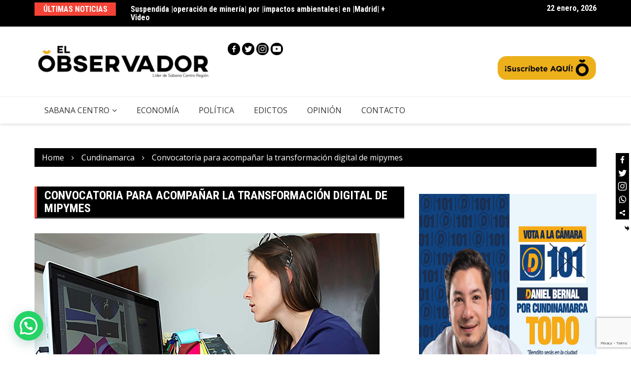

--- FILE ---
content_type: text/html; charset=UTF-8
request_url: https://elobservador.com.co/convocatoria-para-acompanar-la-transformacion-digital-de-mipymes/
body_size: 96656
content:
		<!doctype html>
		<html lang="es">
				<head>
			<meta charset="UTF-8">
			<meta name="viewport" content="width=device-width, initial-scale=1">
			<link rel="profile" href="http://gmpg.org/xfn/11">
			<style type="text/css">			.heateorSssInstagramBackground{background:radial-gradient(circle at 30% 107%,#fdf497 0,#fdf497 5%,#fd5949 45%,#d6249f 60%,#285aeb 90%)}
						div.heateor_sss_horizontal_sharing i.heateorSssInstagramBackground{background:#c3c3c3!important;}div.heateor_sss_standard_follow_icons_container i.heateorSssInstagramBackground{background:#c3c3c3;}
									div.heateor_sss_vertical_sharing  i.heateorSssInstagramBackground{background:#000000!important;}div.heateor_sss_floating_follow_icons_container i.heateorSssInstagramBackground{background:#000000;}
						.heateor_sss_horizontal_sharing .heateorSssSharing,.heateor_sss_standard_follow_icons_container .heateorSssSharing{
							background-color: #c3c3c3;
							color: #fff;
						border-width: 0px;
			border-style: solid;
			border-color: transparent;
		}
				.heateor_sss_horizontal_sharing .heateorSssTCBackground{
			color:#666;
		}
				.heateor_sss_horizontal_sharing .heateorSssSharing:hover,.heateor_sss_standard_follow_icons_container .heateorSssSharing:hover{
						border-color: transparent;
		}
		.heateor_sss_vertical_sharing .heateorSssSharing,.heateor_sss_floating_follow_icons_container .heateorSssSharing{
							background-color: #000000;
							color: #fff;
						border-width: 0px;
			border-style: solid;
			border-color: transparent;
		}
				.heateor_sss_vertical_sharing .heateorSssTCBackground{
			color:#666;
		}
				.heateor_sss_vertical_sharing .heateorSssSharing:hover,.heateor_sss_floating_follow_icons_container .heateorSssSharing:hover{
						border-color: transparent;
		}
		
		@media screen and (max-width:783px) {.heateor_sss_vertical_sharing{display:none!important}}@media screen and (max-width:783px) {.heateor_sss_floating_follow_icons_container{display:none!important}}div.heateor_sss_mobile_footer{display:none;}@media screen and (max-width:783px){div.heateor_sss_bottom_sharing ul.heateor_sss_sharing_ul i.heateorSssTCBackground{background-color:white}div.heateor_sss_bottom_sharing{width:100%!important;left:0!important;}div.heateor_sss_bottom_sharing li{width:20% !important;}div.heateor_sss_bottom_sharing .heateorSssSharing{width: 100% !important;}div.heateor_sss_bottom_sharing div.heateorSssTotalShareCount{font-size:1em!important;line-height:18.9px!important}div.heateor_sss_bottom_sharing div.heateorSssTotalShareText{font-size:.7em!important;line-height:0px!important}div.heateor_sss_mobile_footer{display:block;height:27px;}.heateor_sss_bottom_sharing{padding:0!important;display:block!important;width: auto!important;bottom:-2px!important;top: auto!important;}.heateor_sss_bottom_sharing .heateor_sss_square_count{line-height: inherit;}.heateor_sss_bottom_sharing .heateorSssSharingArrow{display:none;}.heateor_sss_bottom_sharing .heateorSssTCBackground{margin-right: 1.1em !important}}</style><meta name='robots' content='index, follow, max-image-preview:large, max-snippet:-1, max-video-preview:-1' />

<!-- Google Tag Manager for WordPress by gtm4wp.com -->
<script data-cfasync="false" data-pagespeed-no-defer type="text/javascript">//<![CDATA[
	var gtm4wp_datalayer_name = "dataLayer";
	var dataLayer = dataLayer || [];
//]]>
</script>
<!-- End Google Tag Manager for WordPress by gtm4wp.com -->
	<!-- This site is optimized with the Yoast SEO plugin v19.7.1 - https://yoast.com/wordpress/plugins/seo/ -->
	<title>Convocatoria para acompañar la transformación digital de mipymes - El Observador</title>
	<meta name="description" content="- Convocatoria para acompañar la transformación digital de mipymes %" />
	<link rel="canonical" href="https://elobservador.com.co/convocatoria-para-acompanar-la-transformacion-digital-de-mipymes/" />
	<meta property="og:locale" content="es_ES" />
	<meta property="og:type" content="article" />
	<meta property="og:title" content="Convocatoria para acompañar la transformación digital de mipymes - El Observador" />
	<meta property="og:description" content="- Convocatoria para acompañar la transformación digital de mipymes %" />
	<meta property="og:url" content="https://elobservador.com.co/convocatoria-para-acompanar-la-transformacion-digital-de-mipymes/" />
	<meta property="og:site_name" content="El Observador" />
	<meta property="article:published_time" content="2021-03-26T21:13:00+00:00" />
	<meta property="article:modified_time" content="2021-03-26T20:17:05+00:00" />
	<meta property="og:image" content="https://i1.wp.com/elobservador.com.co/wp-content/uploads/2021/03/ESTUDIANTE-DEL-SENA.jpg?fit=700%2C420&ssl=1" />
	<meta property="og:image:width" content="700" />
	<meta property="og:image:height" content="420" />
	<meta property="og:image:type" content="image/jpeg" />
	<meta name="author" content="Julio León" />
	<meta name="twitter:card" content="summary_large_image" />
	<meta name="twitter:label1" content="Escrito por" />
	<meta name="twitter:data1" content="Julio León" />
	<meta name="twitter:label2" content="Tiempo de lectura" />
	<meta name="twitter:data2" content="4 minutos" />
	<script type="application/ld+json" class="yoast-schema-graph">{"@context":"https://schema.org","@graph":[{"@type":"Article","@id":"https://elobservador.com.co/convocatoria-para-acompanar-la-transformacion-digital-de-mipymes/#article","isPartOf":{"@id":"https://elobservador.com.co/convocatoria-para-acompanar-la-transformacion-digital-de-mipymes/"},"author":{"name":"Julio León","@id":"https://elobservador.com.co/#/schema/person/0cf93c43e6bd4c769842c60874d14805"},"headline":"Convocatoria para acompañar la transformación digital de mipymes","datePublished":"2021-03-26T21:13:00+00:00","dateModified":"2021-03-26T20:17:05+00:00","mainEntityOfPage":{"@id":"https://elobservador.com.co/convocatoria-para-acompanar-la-transformacion-digital-de-mipymes/"},"wordCount":798,"commentCount":0,"publisher":{"@id":"https://elobservador.com.co/#organization"},"image":{"@id":"https://elobservador.com.co/convocatoria-para-acompanar-la-transformacion-digital-de-mipymes/#primaryimage"},"thumbnailUrl":"https://elobservador.com.co/wp-content/uploads/2021/03/ESTUDIANTE-DEL-SENA.jpg","keywords":["Convocatoria","Pymes","Sena"],"articleSection":["Cundinamarca"],"inLanguage":"es","potentialAction":[{"@type":"CommentAction","name":"Comment","target":["https://elobservador.com.co/convocatoria-para-acompanar-la-transformacion-digital-de-mipymes/#respond"]}]},{"@type":"WebPage","@id":"https://elobservador.com.co/convocatoria-para-acompanar-la-transformacion-digital-de-mipymes/","url":"https://elobservador.com.co/convocatoria-para-acompanar-la-transformacion-digital-de-mipymes/","name":"Convocatoria para acompañar la transformación digital de mipymes - El Observador","isPartOf":{"@id":"https://elobservador.com.co/#website"},"primaryImageOfPage":{"@id":"https://elobservador.com.co/convocatoria-para-acompanar-la-transformacion-digital-de-mipymes/#primaryimage"},"image":{"@id":"https://elobservador.com.co/convocatoria-para-acompanar-la-transformacion-digital-de-mipymes/#primaryimage"},"thumbnailUrl":"https://elobservador.com.co/wp-content/uploads/2021/03/ESTUDIANTE-DEL-SENA.jpg","datePublished":"2021-03-26T21:13:00+00:00","dateModified":"2021-03-26T20:17:05+00:00","description":"- Convocatoria para acompañar la transformación digital de mipymes %","breadcrumb":{"@id":"https://elobservador.com.co/convocatoria-para-acompanar-la-transformacion-digital-de-mipymes/#breadcrumb"},"inLanguage":"es","potentialAction":[{"@type":"ReadAction","target":["https://elobservador.com.co/convocatoria-para-acompanar-la-transformacion-digital-de-mipymes/"]}]},{"@type":"ImageObject","inLanguage":"es","@id":"https://elobservador.com.co/convocatoria-para-acompanar-la-transformacion-digital-de-mipymes/#primaryimage","url":"https://elobservador.com.co/wp-content/uploads/2021/03/ESTUDIANTE-DEL-SENA.jpg","contentUrl":"https://elobservador.com.co/wp-content/uploads/2021/03/ESTUDIANTE-DEL-SENA.jpg","width":700,"height":420,"caption":"SENA abre convocatoria para 46 mil colombianos en 236 programas de formación"},{"@type":"BreadcrumbList","@id":"https://elobservador.com.co/convocatoria-para-acompanar-la-transformacion-digital-de-mipymes/#breadcrumb","itemListElement":[{"@type":"ListItem","position":1,"name":"Portada","item":"https://elobservador.com.co/"},{"@type":"ListItem","position":2,"name":"Todas Las Noticias","item":"https://elobservador.com.co/todas-las-noticias/"},{"@type":"ListItem","position":3,"name":"Convocatoria para acompañar la transformación digital de mipymes"}]},{"@type":"WebSite","@id":"https://elobservador.com.co/#website","url":"https://elobservador.com.co/","name":"El Observador","description":"De Sabana Centro a tus manos","publisher":{"@id":"https://elobservador.com.co/#organization"},"potentialAction":[{"@type":"SearchAction","target":{"@type":"EntryPoint","urlTemplate":"https://elobservador.com.co/?s={search_term_string}"},"query-input":"required name=search_term_string"}],"inLanguage":"es"},{"@type":"Organization","@id":"https://elobservador.com.co/#organization","name":"El Observador","url":"https://elobservador.com.co/","sameAs":[],"logo":{"@type":"ImageObject","inLanguage":"es","@id":"https://elobservador.com.co/#/schema/logo/image/","url":"https://elobservador.com.co/wp-content/uploads/2022/09/Logos-1-scaled.jpg","contentUrl":"https://elobservador.com.co/wp-content/uploads/2022/09/Logos-1-scaled.jpg","width":2560,"height":587,"caption":"El Observador"},"image":{"@id":"https://elobservador.com.co/#/schema/logo/image/"}},{"@type":"Person","@id":"https://elobservador.com.co/#/schema/person/0cf93c43e6bd4c769842c60874d14805","name":"Julio León","sameAs":["https://elobservador.com.co/"],"url":"https://elobservador.com.co/author/isabela74/"}]}</script>
	<!-- / Yoast SEO plugin. -->


<link rel='dns-prefetch' href='//www.google.com' />
<link rel='dns-prefetch' href='//fonts.googleapis.com' />
<link rel="alternate" type="application/rss+xml" title="El Observador &raquo; Feed" href="https://elobservador.com.co/feed/" />
<link rel="alternate" type="application/rss+xml" title="El Observador &raquo; Feed de los comentarios" href="https://elobservador.com.co/comments/feed/" />
<link rel="alternate" type="application/rss+xml" title="El Observador &raquo; Comentario Convocatoria para acompañar la transformación digital de mipymes del feed" href="https://elobservador.com.co/convocatoria-para-acompanar-la-transformacion-digital-de-mipymes/feed/" />
<link rel="alternate" title="oEmbed (JSON)" type="application/json+oembed" href="https://elobservador.com.co/wp-json/oembed/1.0/embed?url=https%3A%2F%2Felobservador.com.co%2Fconvocatoria-para-acompanar-la-transformacion-digital-de-mipymes%2F" />
<link rel="alternate" title="oEmbed (XML)" type="text/xml+oembed" href="https://elobservador.com.co/wp-json/oembed/1.0/embed?url=https%3A%2F%2Felobservador.com.co%2Fconvocatoria-para-acompanar-la-transformacion-digital-de-mipymes%2F&#038;format=xml" />
		<link rel="preconnect" href="https://fonts.googleapis.com">
		<link rel="preconnect" href="https://fonts.gstatic.com" crossorigin> 
		<style id='wp-img-auto-sizes-contain-inline-css' type='text/css'>
img:is([sizes=auto i],[sizes^="auto," i]){contain-intrinsic-size:3000px 1500px}
/*# sourceURL=wp-img-auto-sizes-contain-inline-css */
</style>
<link rel='stylesheet' id='flick-css' href='https://elobservador.com.co/wp-content/plugins/mailchimp/css/flick/flick.css?ver=6.9' type='text/css' media='all' />
<link rel='stylesheet' id='mailchimpSF_main_css-css' href='https://elobservador.com.co/?mcsf_action=main_css&#038;ver=6.9' type='text/css' media='all' />
<style id='wp-emoji-styles-inline-css' type='text/css'>

	img.wp-smiley, img.emoji {
		display: inline !important;
		border: none !important;
		box-shadow: none !important;
		height: 1em !important;
		width: 1em !important;
		margin: 0 0.07em !important;
		vertical-align: -0.1em !important;
		background: none !important;
		padding: 0 !important;
	}
/*# sourceURL=wp-emoji-styles-inline-css */
</style>
<link rel='stylesheet' id='wp-block-library-css' href='https://elobservador.com.co/wp-includes/css/dist/block-library/style.min.css?ver=6.9' type='text/css' media='all' />
<style id='wp-block-paragraph-inline-css' type='text/css'>
.is-small-text{font-size:.875em}.is-regular-text{font-size:1em}.is-large-text{font-size:2.25em}.is-larger-text{font-size:3em}.has-drop-cap:not(:focus):first-letter{float:left;font-size:8.4em;font-style:normal;font-weight:100;line-height:.68;margin:.05em .1em 0 0;text-transform:uppercase}body.rtl .has-drop-cap:not(:focus):first-letter{float:none;margin-left:.1em}p.has-drop-cap.has-background{overflow:hidden}:root :where(p.has-background){padding:1.25em 2.375em}:where(p.has-text-color:not(.has-link-color)) a{color:inherit}p.has-text-align-left[style*="writing-mode:vertical-lr"],p.has-text-align-right[style*="writing-mode:vertical-rl"]{rotate:180deg}
/*# sourceURL=https://elobservador.com.co/wp-includes/blocks/paragraph/style.min.css */
</style>
<style id='global-styles-inline-css' type='text/css'>
:root{--wp--preset--aspect-ratio--square: 1;--wp--preset--aspect-ratio--4-3: 4/3;--wp--preset--aspect-ratio--3-4: 3/4;--wp--preset--aspect-ratio--3-2: 3/2;--wp--preset--aspect-ratio--2-3: 2/3;--wp--preset--aspect-ratio--16-9: 16/9;--wp--preset--aspect-ratio--9-16: 9/16;--wp--preset--color--black: #000000;--wp--preset--color--cyan-bluish-gray: #abb8c3;--wp--preset--color--white: #ffffff;--wp--preset--color--pale-pink: #f78da7;--wp--preset--color--vivid-red: #cf2e2e;--wp--preset--color--luminous-vivid-orange: #ff6900;--wp--preset--color--luminous-vivid-amber: #fcb900;--wp--preset--color--light-green-cyan: #7bdcb5;--wp--preset--color--vivid-green-cyan: #00d084;--wp--preset--color--pale-cyan-blue: #8ed1fc;--wp--preset--color--vivid-cyan-blue: #0693e3;--wp--preset--color--vivid-purple: #9b51e0;--wp--preset--gradient--vivid-cyan-blue-to-vivid-purple: linear-gradient(135deg,rgb(6,147,227) 0%,rgb(155,81,224) 100%);--wp--preset--gradient--light-green-cyan-to-vivid-green-cyan: linear-gradient(135deg,rgb(122,220,180) 0%,rgb(0,208,130) 100%);--wp--preset--gradient--luminous-vivid-amber-to-luminous-vivid-orange: linear-gradient(135deg,rgb(252,185,0) 0%,rgb(255,105,0) 100%);--wp--preset--gradient--luminous-vivid-orange-to-vivid-red: linear-gradient(135deg,rgb(255,105,0) 0%,rgb(207,46,46) 100%);--wp--preset--gradient--very-light-gray-to-cyan-bluish-gray: linear-gradient(135deg,rgb(238,238,238) 0%,rgb(169,184,195) 100%);--wp--preset--gradient--cool-to-warm-spectrum: linear-gradient(135deg,rgb(74,234,220) 0%,rgb(151,120,209) 20%,rgb(207,42,186) 40%,rgb(238,44,130) 60%,rgb(251,105,98) 80%,rgb(254,248,76) 100%);--wp--preset--gradient--blush-light-purple: linear-gradient(135deg,rgb(255,206,236) 0%,rgb(152,150,240) 100%);--wp--preset--gradient--blush-bordeaux: linear-gradient(135deg,rgb(254,205,165) 0%,rgb(254,45,45) 50%,rgb(107,0,62) 100%);--wp--preset--gradient--luminous-dusk: linear-gradient(135deg,rgb(255,203,112) 0%,rgb(199,81,192) 50%,rgb(65,88,208) 100%);--wp--preset--gradient--pale-ocean: linear-gradient(135deg,rgb(255,245,203) 0%,rgb(182,227,212) 50%,rgb(51,167,181) 100%);--wp--preset--gradient--electric-grass: linear-gradient(135deg,rgb(202,248,128) 0%,rgb(113,206,126) 100%);--wp--preset--gradient--midnight: linear-gradient(135deg,rgb(2,3,129) 0%,rgb(40,116,252) 100%);--wp--preset--font-size--small: 13px;--wp--preset--font-size--medium: 20px;--wp--preset--font-size--large: 36px;--wp--preset--font-size--x-large: 42px;--wp--preset--spacing--20: 0.44rem;--wp--preset--spacing--30: 0.67rem;--wp--preset--spacing--40: 1rem;--wp--preset--spacing--50: 1.5rem;--wp--preset--spacing--60: 2.25rem;--wp--preset--spacing--70: 3.38rem;--wp--preset--spacing--80: 5.06rem;--wp--preset--shadow--natural: 6px 6px 9px rgba(0, 0, 0, 0.2);--wp--preset--shadow--deep: 12px 12px 50px rgba(0, 0, 0, 0.4);--wp--preset--shadow--sharp: 6px 6px 0px rgba(0, 0, 0, 0.2);--wp--preset--shadow--outlined: 6px 6px 0px -3px rgb(255, 255, 255), 6px 6px rgb(0, 0, 0);--wp--preset--shadow--crisp: 6px 6px 0px rgb(0, 0, 0);}:where(.is-layout-flex){gap: 0.5em;}:where(.is-layout-grid){gap: 0.5em;}body .is-layout-flex{display: flex;}.is-layout-flex{flex-wrap: wrap;align-items: center;}.is-layout-flex > :is(*, div){margin: 0;}body .is-layout-grid{display: grid;}.is-layout-grid > :is(*, div){margin: 0;}:where(.wp-block-columns.is-layout-flex){gap: 2em;}:where(.wp-block-columns.is-layout-grid){gap: 2em;}:where(.wp-block-post-template.is-layout-flex){gap: 1.25em;}:where(.wp-block-post-template.is-layout-grid){gap: 1.25em;}.has-black-color{color: var(--wp--preset--color--black) !important;}.has-cyan-bluish-gray-color{color: var(--wp--preset--color--cyan-bluish-gray) !important;}.has-white-color{color: var(--wp--preset--color--white) !important;}.has-pale-pink-color{color: var(--wp--preset--color--pale-pink) !important;}.has-vivid-red-color{color: var(--wp--preset--color--vivid-red) !important;}.has-luminous-vivid-orange-color{color: var(--wp--preset--color--luminous-vivid-orange) !important;}.has-luminous-vivid-amber-color{color: var(--wp--preset--color--luminous-vivid-amber) !important;}.has-light-green-cyan-color{color: var(--wp--preset--color--light-green-cyan) !important;}.has-vivid-green-cyan-color{color: var(--wp--preset--color--vivid-green-cyan) !important;}.has-pale-cyan-blue-color{color: var(--wp--preset--color--pale-cyan-blue) !important;}.has-vivid-cyan-blue-color{color: var(--wp--preset--color--vivid-cyan-blue) !important;}.has-vivid-purple-color{color: var(--wp--preset--color--vivid-purple) !important;}.has-black-background-color{background-color: var(--wp--preset--color--black) !important;}.has-cyan-bluish-gray-background-color{background-color: var(--wp--preset--color--cyan-bluish-gray) !important;}.has-white-background-color{background-color: var(--wp--preset--color--white) !important;}.has-pale-pink-background-color{background-color: var(--wp--preset--color--pale-pink) !important;}.has-vivid-red-background-color{background-color: var(--wp--preset--color--vivid-red) !important;}.has-luminous-vivid-orange-background-color{background-color: var(--wp--preset--color--luminous-vivid-orange) !important;}.has-luminous-vivid-amber-background-color{background-color: var(--wp--preset--color--luminous-vivid-amber) !important;}.has-light-green-cyan-background-color{background-color: var(--wp--preset--color--light-green-cyan) !important;}.has-vivid-green-cyan-background-color{background-color: var(--wp--preset--color--vivid-green-cyan) !important;}.has-pale-cyan-blue-background-color{background-color: var(--wp--preset--color--pale-cyan-blue) !important;}.has-vivid-cyan-blue-background-color{background-color: var(--wp--preset--color--vivid-cyan-blue) !important;}.has-vivid-purple-background-color{background-color: var(--wp--preset--color--vivid-purple) !important;}.has-black-border-color{border-color: var(--wp--preset--color--black) !important;}.has-cyan-bluish-gray-border-color{border-color: var(--wp--preset--color--cyan-bluish-gray) !important;}.has-white-border-color{border-color: var(--wp--preset--color--white) !important;}.has-pale-pink-border-color{border-color: var(--wp--preset--color--pale-pink) !important;}.has-vivid-red-border-color{border-color: var(--wp--preset--color--vivid-red) !important;}.has-luminous-vivid-orange-border-color{border-color: var(--wp--preset--color--luminous-vivid-orange) !important;}.has-luminous-vivid-amber-border-color{border-color: var(--wp--preset--color--luminous-vivid-amber) !important;}.has-light-green-cyan-border-color{border-color: var(--wp--preset--color--light-green-cyan) !important;}.has-vivid-green-cyan-border-color{border-color: var(--wp--preset--color--vivid-green-cyan) !important;}.has-pale-cyan-blue-border-color{border-color: var(--wp--preset--color--pale-cyan-blue) !important;}.has-vivid-cyan-blue-border-color{border-color: var(--wp--preset--color--vivid-cyan-blue) !important;}.has-vivid-purple-border-color{border-color: var(--wp--preset--color--vivid-purple) !important;}.has-vivid-cyan-blue-to-vivid-purple-gradient-background{background: var(--wp--preset--gradient--vivid-cyan-blue-to-vivid-purple) !important;}.has-light-green-cyan-to-vivid-green-cyan-gradient-background{background: var(--wp--preset--gradient--light-green-cyan-to-vivid-green-cyan) !important;}.has-luminous-vivid-amber-to-luminous-vivid-orange-gradient-background{background: var(--wp--preset--gradient--luminous-vivid-amber-to-luminous-vivid-orange) !important;}.has-luminous-vivid-orange-to-vivid-red-gradient-background{background: var(--wp--preset--gradient--luminous-vivid-orange-to-vivid-red) !important;}.has-very-light-gray-to-cyan-bluish-gray-gradient-background{background: var(--wp--preset--gradient--very-light-gray-to-cyan-bluish-gray) !important;}.has-cool-to-warm-spectrum-gradient-background{background: var(--wp--preset--gradient--cool-to-warm-spectrum) !important;}.has-blush-light-purple-gradient-background{background: var(--wp--preset--gradient--blush-light-purple) !important;}.has-blush-bordeaux-gradient-background{background: var(--wp--preset--gradient--blush-bordeaux) !important;}.has-luminous-dusk-gradient-background{background: var(--wp--preset--gradient--luminous-dusk) !important;}.has-pale-ocean-gradient-background{background: var(--wp--preset--gradient--pale-ocean) !important;}.has-electric-grass-gradient-background{background: var(--wp--preset--gradient--electric-grass) !important;}.has-midnight-gradient-background{background: var(--wp--preset--gradient--midnight) !important;}.has-small-font-size{font-size: var(--wp--preset--font-size--small) !important;}.has-medium-font-size{font-size: var(--wp--preset--font-size--medium) !important;}.has-large-font-size{font-size: var(--wp--preset--font-size--large) !important;}.has-x-large-font-size{font-size: var(--wp--preset--font-size--x-large) !important;}
/*# sourceURL=global-styles-inline-css */
</style>

<style id='classic-theme-styles-inline-css' type='text/css'>
/*! This file is auto-generated */
.wp-block-button__link{color:#fff;background-color:#32373c;border-radius:9999px;box-shadow:none;text-decoration:none;padding:calc(.667em + 2px) calc(1.333em + 2px);font-size:1.125em}.wp-block-file__button{background:#32373c;color:#fff;text-decoration:none}
/*# sourceURL=/wp-includes/css/classic-themes.min.css */
</style>
<link rel='stylesheet' id='contact-form-7-css' href='https://elobservador.com.co/wp-content/plugins/contact-form-7/includes/css/styles.css?ver=5.4.2' type='text/css' media='all' />
<link rel='stylesheet' id='owl-carousel-style-css' href='https://elobservador.com.co/wp-content/plugins/post-slider-and-carousel/assets/css/owl.carousel.min.css?ver=2.0.8' type='text/css' media='all' />
<link rel='stylesheet' id='psac-public-style-css' href='https://elobservador.com.co/wp-content/plugins/post-slider-and-carousel/assets/css/psac-public.css?ver=2.0.8' type='text/css' media='all' />
<link rel='stylesheet' id='templately-editor-css' href='https://elobservador.com.co/wp-content/plugins/templately/assets/css/editor.css?ver=1.3.6' type='text/css' media='all' />
<link rel='stylesheet' id='widgetopts-styles-css' href='https://elobservador.com.co/wp-content/plugins/widget-options/assets/css/widget-options.css' type='text/css' media='all' />
<link rel='stylesheet' id='splw-styles-css' href='https://elobservador.com.co/wp-content/plugins/location-weather/assets/css/splw-style.min.css?ver=1.2.5' type='text/css' media='all' />
<style id='splw-styles-inline-css' type='text/css'>
#splw-location-weather-16274.splw-main-wrapper {
		max-width: 320px;
		margin   : auto;
		margin-bottom: 2em;
	}#splw-location-weather-16274 .splw-lite-wrapper,#splw-location-weather-16274 .splw-forecast-weather select,#splw-location-weather-16274 .splw-forecast-weather option,#splw-location-weather-16274 .splw-lite-wrapper .splw-weather-attribution a{
	   color:#fff;
	   text-decoration: none;
	}#splw-location-weather-16274 .splw-lite-wrapper{ border: 0px solid #e2e2e2}#splw-location-weather-16274 .splw-lite-wrapper{
		border-radius: 8px;
	}#splw-location-weather-16274 .splw-weather-title {
		margin-top :0px;
		margin-right :0px;
		margin-bottom: 20px;
		margin-left: 0px;
    }#splw-location-weather-16274 .splw-weather-icons div svg path{
		fill:#dfe6e9;
	}#splw-location-weather-16274 .splw-lite-wrapper,#splw-location-weather-16274 .splw-forecast-weather option{background:#edaf2a}
/*# sourceURL=splw-styles-inline-css */
</style>
<link rel='stylesheet' id='splw-old-styles-css' href='https://elobservador.com.co/wp-content/plugins/location-weather/assets/css/old-style.min.css?ver=1.2.5' type='text/css' media='all' />
<link rel='stylesheet' id='royale-news-style-css' href='https://elobservador.com.co/wp-content/themes/royale-news/style.css?ver=2.2.1' type='text/css' media='all' />
<link rel='stylesheet' id='royale-news-font-css' href='https://fonts.googleapis.com/css2?family=Open+Sans:ital@0;1&#038;family=Roboto+Condensed:ital,wght@0,700;1,700&#038;display=swap' type='text/css' media='all' />
<link rel='stylesheet' id='royale-news-skin-css' href='https://elobservador.com.co/wp-content/themes/royale-news/assets/dist/css/main.css?ver=2.2.1' type='text/css' media='all' />
<link rel='stylesheet' id='joinchat-css' href='https://elobservador.com.co/wp-content/plugins/creame-whatsapp-me/public/css/joinchat-btn.min.css?ver=4.5.10' type='text/css' media='all' />
<link rel='stylesheet' id='heateor_sss_frontend_css-css' href='https://elobservador.com.co/wp-content/plugins/sassy-social-share/public/css/sassy-social-share-public.css?ver=3.3.23' type='text/css' media='all' />
<link rel='stylesheet' id='heateor_sss_sharing_default_svg-css' href='https://elobservador.com.co/wp-content/plugins/sassy-social-share/admin/css/sassy-social-share-svg.css?ver=3.3.23' type='text/css' media='all' />
<link rel='stylesheet' id='yarpp-thumbnails-css' href='https://elobservador.com.co/wp-content/plugins/yet-another-related-posts-plugin/style/styles_thumbnails.css?ver=5.27.4' type='text/css' media='all' />
<style id='yarpp-thumbnails-inline-css' type='text/css'>
.yarpp-thumbnails-horizontal .yarpp-thumbnail {width: 130px;height: 170px;margin: 5px;margin-left: 0px;}.yarpp-thumbnail > img, .yarpp-thumbnail-default {width: 120px;height: 120px;margin: 5px;}.yarpp-thumbnails-horizontal .yarpp-thumbnail-title {margin: 7px;margin-top: 0px;width: 120px;}.yarpp-thumbnail-default > img {min-height: 120px;min-width: 120px;}
/*# sourceURL=yarpp-thumbnails-inline-css */
</style>
<link rel='stylesheet' id='elementor-frontend-css' href='https://elobservador.com.co/wp-content/plugins/elementor/assets/css/frontend-lite.min.css?ver=3.7.7' type='text/css' media='all' />
<link rel='stylesheet' id='eael-general-css' href='https://elobservador.com.co/wp-content/plugins/essential-addons-for-elementor-lite/assets/front-end/css/view/general.min.css?ver=5.3.2' type='text/css' media='all' />
<script type="text/javascript" src="https://elobservador.com.co/wp-includes/js/jquery/jquery.min.js?ver=3.7.1" id="jquery-core-js"></script>
<script type="text/javascript" src="https://elobservador.com.co/wp-includes/js/jquery/jquery-migrate.min.js?ver=3.4.1" id="jquery-migrate-js"></script>
<script type="text/javascript" src="https://elobservador.com.co/wp-content/plugins/mailchimp/js/scrollTo.js?ver=1.5.8" id="jquery_scrollto-js"></script>
<script type="text/javascript" src="https://elobservador.com.co/wp-includes/js/jquery/jquery.form.min.js?ver=4.3.0" id="jquery-form-js"></script>
<script type="text/javascript" id="mailchimpSF_main_js-js-extra">
/* <![CDATA[ */
var mailchimpSF = {"ajax_url":"https://elobservador.com.co/"};
//# sourceURL=mailchimpSF_main_js-js-extra
/* ]]> */
</script>
<script type="text/javascript" src="https://elobservador.com.co/wp-content/plugins/mailchimp/js/mailchimp.js?ver=1.5.8" id="mailchimpSF_main_js-js"></script>
<script type="text/javascript" src="https://elobservador.com.co/wp-includes/js/jquery/ui/core.min.js?ver=1.13.3" id="jquery-ui-core-js"></script>
<script type="text/javascript" src="https://elobservador.com.co/wp-content/plugins/mailchimp/js/datepicker.js?ver=6.9" id="datepicker-js"></script>
<link rel="https://api.w.org/" href="https://elobservador.com.co/wp-json/" /><link rel="alternate" title="JSON" type="application/json" href="https://elobservador.com.co/wp-json/wp/v2/posts/16655" /><link rel="EditURI" type="application/rsd+xml" title="RSD" href="https://elobservador.com.co/xmlrpc.php?rsd" />
<meta name="generator" content="WordPress 6.9" />
<link rel='shortlink' href='https://elobservador.com.co/?p=16655' />
<script id="mcjs">!function(c,h,i,m,p){m=c.createElement(h),p=c.getElementsByTagName(h)[0],m.async=1,m.src=i,p.parentNode.insertBefore(m,p)}(document,"script","https://chimpstatic.com/mcjs-connected/js/users/a60c36bef79945e026d9d233b/bf9f1b73c9c81ab3bdb7740e3.js");</script>

<link rel="preconnect" href="https://fonts.gstatic.com">
<link href="https://fonts.googleapis.com/css2?family=Raleway:wght@300&display=swap" rel="stylesheet">
<!-- Global site tag (gtag.js) - Google Analytics -->
<script async src="https://www.googletagmanager.com/gtag/js?id=G-64SP21LMZC"></script>
<script>
  window.dataLayer = window.dataLayer || [];
  function gtag(){dataLayer.push(arguments);}
  gtag('js', new Date());

  gtag('config', 'G-64SP21LMZC');
</script><script type="text/javascript">
        jQuery(function($) {
            $('.date-pick').each(function() {
                var format = $(this).data('format') || 'mm/dd/yyyy';
                format = format.replace(/yyyy/i, 'yy');
                $(this).datepicker({
                    autoFocusNextInput: true,
                    constrainInput: false,
                    changeMonth: true,
                    changeYear: true,
                    beforeShow: function(input, inst) { $('#ui-datepicker-div').addClass('show'); },
                    dateFormat: format.toLowerCase(),
                });
            });
            d = new Date();
            $('.birthdate-pick').each(function() {
                var format = $(this).data('format') || 'mm/dd';
                format = format.replace(/yyyy/i, 'yy');
                $(this).datepicker({
                    autoFocusNextInput: true,
                    constrainInput: false,
                    changeMonth: true,
                    changeYear: false,
                    minDate: new Date(d.getFullYear(), 1-1, 1),
                    maxDate: new Date(d.getFullYear(), 12-1, 31),
                    beforeShow: function(input, inst) { $('#ui-datepicker-div').removeClass('show'); },
                    dateFormat: format.toLowerCase(),
                });

            });

        });
    </script>

<!-- Google Tag Manager for WordPress by gtm4wp.com -->
<script data-cfasync="false" data-pagespeed-no-defer type="text/javascript">//<![CDATA[
	var dataLayer_content = {"pagePostType":"post","pagePostType2":"single-post","pageCategory":["cundinamarca"],"pageAttributes":["convocatoria","pymes","sena"],"pagePostAuthor":"Julio León"};
	dataLayer.push( dataLayer_content );//]]>
</script>
<script data-cfasync="false">//<![CDATA[
(function(w,d,s,l,i){w[l]=w[l]||[];w[l].push({'gtm.start':
new Date().getTime(),event:'gtm.js'});var f=d.getElementsByTagName(s)[0],
j=d.createElement(s),dl=l!='dataLayer'?'&l='+l:'';j.async=true;j.src=
'//www.googletagmanager.com/gtm.'+'js?id='+i+dl;f.parentNode.insertBefore(j,f);
})(window,document,'script','dataLayer','GTM-TQNK8MR');//]]>
</script>
<!-- End Google Tag Manager -->
<!-- End Google Tag Manager for WordPress by gtm4wp.com --><link rel="pingback" href="https://elobservador.com.co/xmlrpc.php">               
		<style>
			.site-title, .site-title a {
				font-size: 45px;
			}
							body {
											font-family: Open Sans;
												font-weight: 400;
												font-size: 16px;
										}
									.widget_tag_cloud .tagcloud .tag-cloud-link {
						font-size: 16px !important;
					}
										@media (max-width: 768px) {
						body {
							font-size: 16px;
						}
						.widget_tag_cloud .tagcloud .tag-cloud-link {
							font-size: 16px !important;
						}
					}
										@media (max-width: 567px) {
						body {
							font-size: 16px;
						}
						.widget_tag_cloud .tagcloud .tag-cloud-link {
							font-size: 16px !important;
						}
					}
									h1, h2, h3, h4, h5, h6, .section-title, .sidebar .widget-title {
											font-family: Roboto Condensed;
												font-weight: 700;
										}
						</style>
				<link rel='stylesheet' id='yarppRelatedCss-css' href='https://elobservador.com.co/wp-content/plugins/yet-another-related-posts-plugin/style/related.css?ver=5.27.4' type='text/css' media='all' />
<link rel='stylesheet' id='metaslider-flex-slider-css' href='https://elobservador.com.co/wp-content/plugins/ml-slider/assets/sliders/flexslider/flexslider.css?ver=3.22.1' type='text/css' media='all' property='stylesheet' />
<link rel='stylesheet' id='metaslider-public-css' href='https://elobservador.com.co/wp-content/plugins/ml-slider/assets/metaslider/public.css?ver=3.22.1' type='text/css' media='all' property='stylesheet' />
</head>
				<body class="wp-singular post-template-default single single-post postid-16655 single-format-standard wp-custom-logo wp-theme-royale-news elementor-default elementor-kit-24382">
						<a class="skip-link screen-reader-text" href="#content">Skip to content</a>
						<header class="header">
					<div class="top-header">
		<div class="container">
		<div class="row clearfix">
				<div class="col-md-8">
							<div class="row clearfix ticker-news-section">
											<div class="col-xs-3 col-sm-3">
							<div class="ticker-title-container">
								<h5 class="ticker-title">
									Últimas Noticias								</h5><!-- .ticker-title -->
							</div><!-- .ticker-title-container -->								
						</div><!-- .col-xs-3.col-sm-3 -->
											<div class="col-xs-9 col-sm-9">
						<div class="ticker-detail-container">
							<div class="owl-carousel ticker-news-carousel">
																	<div class="item">
										<h5 class="ticker-news">
											<a href="https://elobservador.com.co/suspendida-operacion-de-mineria-por-impactos-ambientales-en-madrid-video/">
												Suspendida |operación de minería| por |impactos ambientales| en |Madrid| + Video											</a>
										</h5><!-- .ticker-news -->
									</div><!-- .item -->
																		<div class="item">
										<h5 class="ticker-news">
											<a href="https://elobservador.com.co/cundinamarca-se-consolida-como-sede-del-campeonato-nacional-de-ruta-2026/">
												|Cundinamarca| se consolida como sede del |Campeonato Nacional de Ruta| 2026											</a>
										</h5><!-- .ticker-news -->
									</div><!-- .item -->
																		<div class="item">
										<h5 class="ticker-news">
											<a href="https://elobservador.com.co/tenjo-fortalece-el-servicio-de-aseo-con-nueva-dotacion-para-su-equipo-operativo/">
												|Tenjo| fortalece el |servicio de aseo| con nueva dotación para su equipo operativo											</a>
										</h5><!-- .ticker-news -->
									</div><!-- .item -->
																</div><!-- .owl-carousel.ticker-news-carousel -->
						</div><!-- .ticker-detail-container -->
					</div><!-- .col-xs-9.col-sm-9 -->
				</div><!-- .row.clearfix.ticker-news-section -->
						</div><!-- .col-md-8 -->
				<div class="col-md-4 hidden-sm hidden-xs">
		<div class="clearfix">
					<div class="current-date-container">
				<h5 class="current-date">
					22 enero, 2026				</h5><!-- .current-date -->
			</div><!-- .current-date-container -->
					<div class="social-menu-container">
					</div><!-- .social-menu-container -->
				</div><!-- .clearfix -->
		</div><!-- .col-md-4.hidden-sm.hidden-xs -->
				</div><!-- .row.clearfix -->
		</div><!-- .container -->
		</div><!-- .top-header -->
				<div class="middle-header">
		<div class="container">
		<div class="row clearfix">
				<div class="col-md-4">
							<div class="site-info ">
					<a href="https://elobservador.com.co/" class="custom-logo-link" rel="home"><img width="2560" height="587" src="https://elobservador.com.co/wp-content/uploads/2022/09/Logos-1-scaled.jpg" class="custom-logo" alt="El Observador" decoding="async" fetchpriority="high" srcset="https://elobservador.com.co/wp-content/uploads/2022/09/Logos-1-scaled.jpg 2560w, https://elobservador.com.co/wp-content/uploads/2022/09/Logos-1-300x69.jpg 300w, https://elobservador.com.co/wp-content/uploads/2022/09/Logos-1-1024x235.jpg 1024w, https://elobservador.com.co/wp-content/uploads/2022/09/Logos-1-768x176.jpg 768w, https://elobservador.com.co/wp-content/uploads/2022/09/Logos-1-1536x352.jpg 1536w, https://elobservador.com.co/wp-content/uploads/2022/09/Logos-1-2048x470.jpg 2048w" sizes="(max-width: 2560px) 100vw, 2560px" /></a>				</div>
						</div><!-- .col-md-4 -->
					<div class="col-md-8 hidden-xs hidden-sm">
				<div class="header-ad">
					<div class="heateor_sss_floating_follow_icons_container"><ul class="heateor_sss_follow_ul"><li class="heateorSssSharingRound"><i style="width:25px;height:25px;border-radius:999px;" alt="Facebook" title="Facebook" class="heateorSssSharing heateorSssFacebookBackground"><a target="_blank" aria-label="Facebook" href="https://i2.wp.com/elobservador.com.co/wp-content/uploads/2021/02/facebook.png?resize=45%2C45&ssl=1" rel="noopener"><ss style="display:block" class="heateorSssSharingSvg heateorSssFacebookSvg"></ss></a></i></li><li class="heateorSssSharingRound"><i style="width:25px;height:25px;border-radius:999px;" alt="Twitter" title="Twitter" class="heateorSssSharing heateorSssTwitterBackground"><a target="_blank" aria-label="Twitter" href="https://i1.wp.com/elobservador.com.co/wp-content/uploads/2021/02/twitter.png?resize=45%2C45&ssl=1" rel="noopener"><ss style="display:block" class="heateorSssSharingSvg heateorSssTwitterSvg"></ss></a></i></li><li class="heateorSssSharingRound"><i style="width:25px;height:25px;border-radius:999px;" alt="Instagram" title="Instagram" class="heateorSssSharing heateorSssInstagramBackground"><a target="_blank" aria-label="Instagram" href="https://i1.wp.com/elobservador.com.co/wp-content/uploads/2021/03/instagram.png?resize=45%2C45&ssl=1" rel="noopener"><ss style="display:block" class="heateorSssSharingSvg heateorSssInstagramSvg"></ss></a></i></li><li class="heateorSssSharingRound"><i style="width:25px;height:25px;border-radius:999px;" alt="Youtube" title="Youtube" class="heateorSssSharing heateorSssYoutubeBackground"><a target="_blank" aria-label="Youtube" href="https://i1.wp.com/elobservador.com.co/wp-content/uploads/2021/02/youtube.png?resize=45%2C45&ssl=1" rel="noopener"><ss style="display:block" class="heateorSssSharingSvg heateorSssYoutubeSvg"></ss></a></i></li></ul><div style="clear:both"></div></div><a href="https://elobservador.com.co/exclusivo-suscriptores"><img width="202" height="48" src="https://elobservador.com.co/wp-content/uploads/2022/10/Banners-Observador.jpg" class="image wp-image-24574  attachment-full size-full" alt="" style="max-width: 100%; height: auto;" decoding="async" srcset="https://elobservador.com.co/wp-content/uploads/2022/10/Banners-Observador.jpg 202w, https://elobservador.com.co/wp-content/uploads/2022/10/Banners-Observador-200x48.jpg 200w" sizes="(max-width: 202px) 100vw, 202px" /></a>				</div><!-- .header-ad -->
			</div><!-- .col-md-7.hidden-xs.hidden-sm -->
					</div><!-- .row.clearfix -->
		</div><!-- .container -->
		</div><!-- .middle-header -->
				<div class="bottom-header">
		<div class="container">
		<div class="row clearfix">
				<div class="col-md-10">
			<div class="menu-container clearfix">
				<nav id="site-navigation" class="main-navigation" role="navigation">
					<div class="primary-menu-container"><ul id="primary-menu" class="primary-menu"><li id="menu-item-15861" class="menu-item menu-item-type-taxonomy menu-item-object-category menu-item-has-children menu-item-15861"><a href="https://elobservador.com.co/category/sabana-centro/">Sabana Centro</a>
<ul class="sub-menu">
	<li id="menu-item-15866" class="menu-item menu-item-type-taxonomy menu-item-object-category menu-item-15866"><a href="https://elobservador.com.co/category/cajica/">Cajicá</a></li>
	<li id="menu-item-15868" class="menu-item menu-item-type-taxonomy menu-item-object-category menu-item-15868"><a href="https://elobservador.com.co/category/chia/">Chía</a></li>
	<li id="menu-item-15874" class="menu-item menu-item-type-taxonomy menu-item-object-category menu-item-15874"><a href="https://elobservador.com.co/category/cogua/">Cogua</a></li>
	<li id="menu-item-15872" class="menu-item menu-item-type-taxonomy menu-item-object-category menu-item-15872"><a href="https://elobservador.com.co/category/cota/">Cota</a></li>
	<li id="menu-item-15875" class="menu-item menu-item-type-taxonomy menu-item-object-category menu-item-15875"><a href="https://elobservador.com.co/category/gachancipa/">Gachancipá</a></li>
	<li id="menu-item-15871" class="menu-item menu-item-type-taxonomy menu-item-object-category menu-item-15871"><a href="https://elobservador.com.co/category/nemocon/">Nemocón</a></li>
	<li id="menu-item-15870" class="menu-item menu-item-type-taxonomy menu-item-object-category menu-item-15870"><a href="https://elobservador.com.co/category/sopo/">Sopó</a></li>
	<li id="menu-item-15876" class="menu-item menu-item-type-taxonomy menu-item-object-category menu-item-15876"><a href="https://elobservador.com.co/category/tabio/">Tabio</a></li>
	<li id="menu-item-15877" class="menu-item menu-item-type-taxonomy menu-item-object-category menu-item-15877"><a href="https://elobservador.com.co/category/tenjo/">Tenjo</a></li>
	<li id="menu-item-15873" class="menu-item menu-item-type-taxonomy menu-item-object-category menu-item-15873"><a href="https://elobservador.com.co/category/tocancipa/">Tocancipá</a></li>
	<li id="menu-item-15869" class="menu-item menu-item-type-taxonomy menu-item-object-category menu-item-15869"><a href="https://elobservador.com.co/category/zipa/">Zipaquirá</a></li>
</ul>
</li>
<li id="menu-item-15879" class="menu-item menu-item-type-taxonomy menu-item-object-category menu-item-15879"><a href="https://elobservador.com.co/category/economia-y-empresas/">Economía</a></li>
<li id="menu-item-15880" class="menu-item menu-item-type-taxonomy menu-item-object-category menu-item-15880"><a href="https://elobservador.com.co/category/gobierno-y-politica/">Política</a></li>
<li id="menu-item-16267" class="menu-item menu-item-type-post_type menu-item-object-page menu-item-16267"><a href="https://elobservador.com.co/clasificados/">Edictos</a></li>
<li id="menu-item-24951" class="menu-item menu-item-type-taxonomy menu-item-object-category menu-item-24951"><a href="https://elobservador.com.co/category/opinion/">Opinión</a></li>
<li id="menu-item-16204" class="menu-item menu-item-type-post_type menu-item-object-page menu-item-16204"><a href="https://elobservador.com.co/contacto/">Contacto</a></li>
</ul></div>				</nav><!-- #site-navigation -->
			</div><!-- .menu-container.clearfix -->
		</div><!-- .col-md-10 -->
				</div><!-- .row.clearfix -->
		</div><!-- .container -->
		</div><!-- .bottom-header -->
				</header><!-- .header -->
				<div id="content" class="site-content">
					<div class="container">
				<div class="row clearfix">
					<div class="col-md-12">
						<div class="breadcrumb clearfix">
							<nav role="navigation" aria-label="Breadcrumbs" class="breadcrumb-trail breadcrumbs" itemprop="breadcrumb"><ul class="trail-items" itemscope itemtype="http://schema.org/BreadcrumbList"><meta name="numberOfItems" content="3" /><meta name="itemListOrder" content="Ascending" /><li itemprop="itemListElement" itemscope itemtype="http://schema.org/ListItem" class="trail-item trail-begin"><a href="https://elobservador.com.co/" rel="home" itemprop="item"><span itemprop="name">Home</span></a><meta itemprop="position" content="1" /></li><li itemprop="itemListElement" itemscope itemtype="http://schema.org/ListItem" class="trail-item"><a href="https://elobservador.com.co/category/cundinamarca/" itemprop="item"><span itemprop="name">Cundinamarca</span></a><meta itemprop="position" content="2" /></li><li itemprop="itemListElement" itemscope itemtype="http://schema.org/ListItem" class="trail-item trail-end"><a href="https://elobservador.com.co/convocatoria-para-acompanar-la-transformacion-digital-de-mipymes" itemprop="item"><span itemprop="name">Convocatoria para acompañar la transformación digital de mipymes</span></a><meta itemprop="position" content="3" /></li></ul></nav>						</div><!-- .breadcrumb.clearfix -->
					</div><!-- .col-md-12 -->
				</div><!-- .row.clearfix -->
			</div><!-- .container -->
			<div id="primary" class="content-area inner-page-container-spacing royale-news-sidebar-position-right">
	<main id="main" class="site-main">
		<div class="container">
			<div class="row">
								<div class="col-md-8 sticky-section">
					<div class="row">
						<div class="col-md-12">
	<article id="post-16655" class="post-16655 post type-post status-publish format-standard has-post-thumbnail hentry category-cundinamarca tag-convocatoria tag-pymes tag-sena">
		<div class="news-section-info clearfix">
			<h3 class="section-title">Convocatoria para acompañar la transformación digital de mipymes</h3><!-- .section-title -->
		</div><!-- .news-section-info -->
		<div class="single-news-content">
							<div class="news-image">
					<img width="700" height="420" src="https://elobservador.com.co/wp-content/uploads/2021/03/ESTUDIANTE-DEL-SENA.jpg" class="img-responsive wp-post-image" alt="Convocatoria para acompañar la transformación digital de mipymes" decoding="async" srcset="https://elobservador.com.co/wp-content/uploads/2021/03/ESTUDIANTE-DEL-SENA.jpg 700w, https://elobservador.com.co/wp-content/uploads/2021/03/ESTUDIANTE-DEL-SENA-300x180.jpg 300w" sizes="(max-width: 700px) 100vw, 700px" />				</div><!-- .news-image -->
							<div class="news-detail clearfix">
				<div class="entry-meta">  
								<span class="posted-date">
				<a href="https://elobservador.com.co/convocatoria-para-acompanar-la-transformacion-digital-de-mipymes/" rel="bookmark"><time class="entry-date published" datetime="2021-03-26T16:13:00-05:00">26 marzo, 2021</time><time class="updated" datetime="2021-03-26T15:17:05-05:00">26 marzo, 2021</time></a>
			</span>
											<span class="author vcard">
				<a href="https://elobservador.com.co/author/isabela74/">Julio León</a>
			</span>
												<span class="cat-links"><a href="https://elobservador.com.co/category/cundinamarca/" rel="category tag">Cundinamarca</a></span>
								
				</div><!-- .entry-meta -->
				<div class="news-content editor-content-entry">
					
<p><strong><em>Se trata de la segunda etapa de ‘Mipyme se transforma’, una estrategia de asistencia técnica virtual para aportar al fortalecimiento de las capacidades y modelos de negocio.</em>&nbsp;</strong>Foto: Archivo.</p>



<p>Mejorar el grado de madurez digital de las micro, pequeñas y medianas empresas colombianas en sus procesos organizacionales, es el objetivo final de la convocatoria nacional ‘Mipyme se transforma 2021’, la cual busca beneficiar a 3.024 empresas de todo el territorio nacional.</p>



<p>Este ejercicio, que incluye tres ciclos de intervención y una intensidad de 40 horas de asesoría técnica virtual, cuenta con el apoyo del Ministerio de Tecnologías de la Información y las Comunicaciones (MinTIC) y Colombia Productiva del Ministerio de Comercio, Industria y Turismo (MinCIT), quienes en conjunto brindan herramientas para que el proceso de asistencia técnica virtual le permita al empresario identificar oportunidades, mejorar sus procesos y aprovechar la tecnología al servicio de su crecimiento comercial y&nbsp; el mejoramiento sistemático de su modelo de negocios.</p>



<p>Se trata de la segunda etapa de esta iniciativa, que nació en 2020 como una apuesta estratégica y empresarial para enfrentar la pandemia social y económica, y apoyar a diferentes sectores productivos, económicos y empresarios; así como una respuesta a la reactivación económica de manera más inteligente y con mejores estrategias digitales.</p>



<p>En ese año anterior, se intervinieron 1.978 empresas de 32 regionales del país, atendidas desde 20 centros de formación del SENA, con un incremento de sus indicadores de un mínimo de 8%, reflejados en mejor innovación empresarial con la aplicación de tecnologías, herramientas y ciencias para la gestión empresarial y tecnológica.</p>



<p>Para el director general del SENA, Carlos Mario Estrada, a través del liderazgo de SENNOVA y su metodología de Extensionismo Tecnológico, se realizó una inversión de $6.318 millones con profesionales contratados desde la entidad y estamos aunando esfuerzos y desarrollando estrategias para ampliar el número de empresas y llegar a la meta de atender durante este año 2021 a un total de 5.000 empresas.</p>



<p><em>“Esto nos permite, de manera colaborativa con el empresario, la transformación digital de los procesos de estas mipymes.&nbsp;</em><em>Por eso, esta&nbsp;</em><em>iniciativa se convierte en una valiosa oportunidad en el marco del contexto económico y tecnológico en el que vivimos, y en una valiosa apuesta para la reactivación de la economía de Colombia</em>.<em>”,</em>&nbsp;asegura el directivo.</p>



<p>En suma, la estrategia ‘Mipyme se transforma’ medirá y hará seguimiento al impacto de este ejercicio. Por cada ciclo de acompañamiento evaluará tres indicadores fundamentales del proceso: las ventas en nuevas líneas de negocio, clientes en canales digitales y procesos optimizados a través de la digitalización.</p>



<p><em>“Esto es un buen ejemplo, digno de política pública en Colombia. Con el SENA se ha podido construir una plataforma que como país hoy, va caminando hacia esa productividad y competitividad, que se traduce en buenos resultados, nuevos mercados y madurez tecnológica de empresas poderosas”,</em>&nbsp;dijo José Manuel Restrepo, ministro de Comercio, Industria y Turismo.</p>



<p>Gracias a esta iniciativa, los empresarios podrán satisfacer las necesidades que surgen desde el mercado, afrontar las crisis y redefinir enfoques con sus clientes.</p>



<p>Por su parte, el viceministro de Transformación Digital de MINTIC, Germán Rueda señaló que&nbsp;<em>“La educación es el instrumento más eficaz para contrarrestar los desafíos de la transformación. Por eso, sumamos todas estas estrategias, que le apunta a estar mejor preparados y aprovechar los retos que nos trae el desarrollo tecnológico. De esta forma, buscamos acelerar la trasformación digital: ventas nuevas, clientes nuevos y procesos digitales de las mipymes colombianas”</em></p>



<p>La metodología de intervención está compuesta por un autodiagnóstico, concertación e implementación del plan de mejora y medición de impactos.</p>



<p><em>“Mipyme se transforma ha sabido responder a las necesidades inmediatas de las mipymes, como la de adoptar las nuevas tecnologías para sobrevivir a las tendencias del mercado. Con este programa, el SENA y Colombia Productiva han articulado sus esfuerzos y conocimientos, que ha permitido no solo conocer la realidad de la transformación digital de las empresas, sino llevarles los servicios gratuitos de Compra Lo Nuestro, la red social y directorio empresarial del país.”, manifestó</em>&nbsp;Camilo Fernández de Soto, presidente de Colombia Productiva.</p>



<p>Para registrarse en la convocatoria 2021, debe ingresar a la página web del SENA&nbsp;<a href="https://www.sena.edu.co/es-co/Empresarios/Paginas/mipymes_convocatorias_2021.aspx">(clic aquí)</a></p>



<p><strong>Pie de foto:&nbsp;</strong>Para este proceso de transformación digital, la Entidad cuenta con un equipo de 108 profesionales, que trabajan en 20 centros de formación del país.</p>



<p><strong>Fuente: Oficina de Comunicaciones SENA</strong></p>
<div class='heateor_sss_sharing_container heateor_sss_vertical_sharing heateor_sss_bottom_sharing' style='width:31px;right: -10px;top: 300px;-webkit-box-shadow:none;box-shadow:none;' heateor-sss-data-href='https://elobservador.com.co/convocatoria-para-acompanar-la-transformacion-digital-de-mipymes/'><ul class="heateor_sss_sharing_ul"><li class=""><i style="width:27px;height:27px;margin:0;" alt="Facebook" Title="Facebook" class="heateorSssSharing heateorSssFacebookBackground" onclick='heateorSssPopup("https://www.facebook.com/sharer/sharer.php?u=https%3A%2F%2Felobservador.com.co%2Fconvocatoria-para-acompanar-la-transformacion-digital-de-mipymes%2F")'><ss style="display:block;" class="heateorSssSharingSvg heateorSssFacebookSvg"></ss></i></li><li class=""><i style="width:27px;height:27px;margin:0;" alt="Twitter" Title="Twitter" class="heateorSssSharing heateorSssTwitterBackground" onclick='heateorSssPopup("http://twitter.com/intent/tweet?text=Convocatoria%20para%20acompa%C3%B1ar%20la%20transformaci%C3%B3n%20digital%20de%20mipymes&url=https%3A%2F%2Felobservador.com.co%2Fconvocatoria-para-acompanar-la-transformacion-digital-de-mipymes%2F")'><ss style="display:block;" class="heateorSssSharingSvg heateorSssTwitterSvg"></ss></i></li><li class=""><i style="width:27px;height:27px;margin:0;" alt="Instagram" Title="Instagram" class="heateorSssSharing heateorSssInstagramBackground"><a href="https://www.instagram.com/" rel="nofollow noopener" target="_blank"><ss style="display:block;" class="heateorSssSharingSvg heateorSssInstagramSvg"></ss></a></i></li><li class=""><i style="width:27px;height:27px;margin:0;" alt="Whatsapp" Title="Whatsapp" class="heateorSssSharing heateorSssWhatsappBackground" onclick='heateorSssPopup("https://web.whatsapp.com/send?text=Convocatoria%20para%20acompa%C3%B1ar%20la%20transformaci%C3%B3n%20digital%20de%20mipymes https%3A%2F%2Felobservador.com.co%2Fconvocatoria-para-acompanar-la-transformacion-digital-de-mipymes%2F")'><ss style="display:block" class="heateorSssSharingSvg heateorSssWhatsappSvg"></ss></i></li><li class=""><i style="width:27px;height:27px;margin:0;" title="More" alt="More" class="heateorSssSharing heateorSssMoreBackground" onclick="heateorSssMoreSharingPopup(this, 'https://elobservador.com.co/convocatoria-para-acompanar-la-transformacion-digital-de-mipymes/', 'Convocatoria%20para%20acompa%C3%B1ar%20la%20transformaci%C3%B3n%20digital%20de%20mipymes', '' )" ><ss style="display:block" class="heateorSssSharingSvg heateorSssMoreSvg"></ss></i></li></ul><div class="heateorSssClear"></div></div><div class='yarpp yarpp-related yarpp-related-website yarpp-template-thumbnails'>
<!-- YARPP Thumbnails -->
<h3>Noticias Relacionadas</h3>
<div class="yarpp-thumbnails-horizontal">
<a class='yarpp-thumbnail' rel='norewrite' href='https://elobservador.com.co/convocatoria-para-el-emprendimiento-femenino-en-el-sector-rural/' title='Convocatoria para el emprendimiento femenino en el sector rural'>
<img width="120" height="120" src="https://elobservador.com.co/wp-content/uploads/2021/09/8-mil-millones-para-el-emprendimiento-femenino-en-el-sector-rural-120x120.jpg" class="attachment-yarpp-thumbnail size-yarpp-thumbnail wp-post-image" alt="El SENA y el Ministerio de Agricultura y Desarrollo Rural con una nueva convocatoria del Fondo Emprender por $8.000 millones que busca financiar 100 nuevas iniciativas rurales." data-pin-nopin="true" srcset="https://elobservador.com.co/wp-content/uploads/2021/09/8-mil-millones-para-el-emprendimiento-femenino-en-el-sector-rural-120x120.jpg 120w, https://elobservador.com.co/wp-content/uploads/2021/09/8-mil-millones-para-el-emprendimiento-femenino-en-el-sector-rural-150x150.jpg 150w" sizes="(max-width: 120px) 100vw, 120px" /><span class="yarpp-thumbnail-title">Convocatoria para el emprendimiento femenino en el sector rural</span></a>
<a class='yarpp-thumbnail' rel='norewrite' href='https://elobservador.com.co/cundinamarca-abre-convocatoria-para-desarrollar-150-acueductos-rurales/' title='Cundinamarca abre convocatoria para desarrollar 150 acueductos rurales'>
<img width="120" height="120" src="https://elobservador.com.co/wp-content/uploads/2021/02/servicio-de-agua-120x120.gif" class="attachment-yarpp-thumbnail size-yarpp-thumbnail wp-post-image" alt="" data-pin-nopin="true" srcset="https://elobservador.com.co/wp-content/uploads/2021/02/servicio-de-agua-120x120.gif 120w, https://elobservador.com.co/wp-content/uploads/2021/02/servicio-de-agua-150x150.gif 150w" sizes="(max-width: 120px) 100vw, 120px" /><span class="yarpp-thumbnail-title">Cundinamarca abre convocatoria para desarrollar 150 acueductos rurales</span></a>
<a class='yarpp-thumbnail' rel='norewrite' href='https://elobservador.com.co/tu-tambien-puedes-hacer-parte-de-emprendedorassena/' title='Tú también puedes hacer parte de #EmprendedorasSENA'>
<img width="120" height="120" src="https://elobservador.com.co/wp-content/uploads/2022/03/Tu-tambien-puedes-hacer-parte-de-EmprendedorasSENA-120x120.jpg" class="attachment-yarpp-thumbnail size-yarpp-thumbnail wp-post-image" alt="Tú también puedes hacer parte de #EmprendedorasSENA" data-pin-nopin="true" srcset="https://elobservador.com.co/wp-content/uploads/2022/03/Tu-tambien-puedes-hacer-parte-de-EmprendedorasSENA-120x120.jpg 120w, https://elobservador.com.co/wp-content/uploads/2022/03/Tu-tambien-puedes-hacer-parte-de-EmprendedorasSENA-150x150.jpg 150w" sizes="(max-width: 120px) 100vw, 120px" /><span class="yarpp-thumbnail-title">Tú también puedes hacer parte de #EmprendedorasSENA</span></a>
</div>
</div>
				</div><!-- .news-content -->							        
			</div><!-- .news-detail.clearfix -->
		</div><!-- .single-news-content -->
	</article><!-- #post-16655 -->
</div>
		<div class="col-sm-12">
			
	<nav class="navigation post-navigation" aria-label="Entradas">
		<h2 class="screen-reader-text">Navegación de entradas</h2>
		<div class="nav-links"><div class="nav-previous"><a href="https://elobservador.com.co/alibaba-a-puertas-de-entrar-a-colombia/" rel="prev">Alibaba a puertas de entrar a Colombia</a></div><div class="nav-next"><a href="https://elobservador.com.co/vive-la-semana-santa-en-catedral-de-sal-de-zipaquira/" rel="next">Vive la Semana Santa en Catedral de Sal de Zipaquirá</a></div></div>
	</nav>		</div><!-- .col-sm-12 -->
		
<div class="col-md-12">
	<div id="comments" class="comments-area">
			<div id="respond" class="comment-respond">
		<h3 class="reply-title">Leave comment <small><a rel="nofollow" id="cancel-comment-reply-link" href="/convocatoria-para-acompanar-la-transformacion-digital-de-mipymes/#respond" style="display:none;">Cancelar la respuesta</a></small></h3><form action="https://elobservador.com.co/wp-comments-post.php" method="post" id="commentform" class="comment_news comment-form"><p>Your email address will not be published. Required fields are marked with *.</p><div class="form-group"><label for="comment">Comment</label><textarea autocomplete="new-password"  id="fd985e16e5"  name="fd985e16e5"   rows="5" aria-required="true"></textarea><textarea id="comment" aria-hidden="true" name="comment" autocomplete="new-password" style="padding:0 !important;clip:rect(1px, 1px, 1px, 1px) !important;position:absolute !important;white-space:nowrap !important;height:1px !important;width:1px !important;overflow:hidden !important;" tabindex="-1"></textarea><script data-noptimize type="text/javascript">document.getElementById("comment").setAttribute( "id", "acd68374fef715e98541d0ba7455963a" );document.getElementById("fd985e16e5").setAttribute( "id", "comment" );</script></div><div class="form-group"><label for="author">Full Name *</label><input class="form-input" id="author" name="author" type="text" value=""  aria-required='true' /></div><span class="required"></span>
<div class="form-group"><label for="email">Email Address *</label><input class="form-input" id="email" name="email" type="text" value=""  aria-required='true' /></div><span class="required"></span>
<div class="form-group"><label for="url">Website</label><input class="form-input" id="url" name="url" type="text" value="" /></div>
<p class="form-submit"><input name="submit" type="submit" id="submit" class="btn btn-default submit-btn" value="Post A Comment" /> <input type='hidden' name='comment_post_ID' value='16655' id='comment_post_ID' />
<input type='hidden' name='comment_parent' id='comment_parent' value='0' />
</p></form>	</div><!-- #respond -->
	
	</div><!-- #comments -->
</div>
					</div><!-- .row.clearfix.news-section -->
				</div>
				<div class="col-md-4 royale-news-sidebar sticky-section">
	<div class="row clearfix sidebar">
		<div id="text-19" class="widget-odd widget-first widget-1 col-md-12 widget widget_text">			<div class="textwidget"><div id="metaslider-id-24630" style="width: 100%;" class="ml-slider-3-22-1 metaslider metaslider-flex metaslider-24630 ml-slider nav-hidden">
    <div id="metaslider_container_24630">
        <div id="metaslider_24630">
            <ul aria-live="polite" class="slides">
                <li style="display: block; width: 100%;" class="slide-49186 ms-image"><img loading="lazy" decoding="async" src="https://elobservador.com.co/wp-content/uploads/2025/12/CAR-Invitacion-parques-400x600--400x600.jpg" height="600" width="400" alt="" class="slider-24630 slide-49186" title="CAR Invitacion parques 400x600" /></li>
                <li style="display: none; width: 100%;" class="slide-24632 ms-image"><img loading="lazy" decoding="async" src="https://elobservador.com.co/wp-content/uploads/2026/01/BANNER-LATERAL-500-x-500-PX-1.png" height="600" width="400" alt="" class="slider-24630 slide-24632" title="BANNER LATERAL - 500 x 500 PX (1)" /></li>
                <li style="display: none; width: 100%;" class="slide-24637 ms-image"><a href="https://www.unisabana.edu.co/programas/pregrados/licenciatura-en-educacion-infantil" target="_blank"><img loading="lazy" decoding="async" src="https://elobservador.com.co/wp-content/uploads/2025/09/LEI_400x600-400x600.png" height="600" width="400" alt="" class="slider-24630 slide-24637" title="LEI_400x600" /></a></li>
                <li style="display: none; width: 100%;" class="slide-43748 ms-image"><a href="https://www.spikessystem.com/eventos/media-maraton-de-cundinamarca-2025" target="_self"><img loading="lazy" decoding="async" src="https://elobservador.com.co/wp-content/uploads/2025/12/400X600.gif" height="600" width="400" alt="" class="slider-24630 slide-43748" title="400X600" /></a></li>
                <li style="display: none; width: 100%;" class="slide-49101 ms-image"><img loading="lazy" decoding="async" src="https://elobservador.com.co/wp-content/uploads/2025/12/Banner-RRSS_CundiBrilla_1080X1350_RGB.jpg" height="600" width="400" alt="" class="slider-24630 slide-49101" title="Banner-RRSS_CundiBrilla_1080X1350_RGB" /></li>
            </ul>
        </div>
        
    </div>
</div>
</div>
		</div><div id="search-4" class="widget-even widget-2 col-md-12 widget widget_search"><div class="widget-info clearfix"><h3 class="widget-title">Buscar Noticia</h3></div><form role="search" method="get" class="search-form" action="https://elobservador.com.co/" ><div class="input-group stylish-input-group"><label class="screen-reader-text" for="s">Search for:</label><input type="text" value="" name="s" class="form-control" /><span class="input-group-addon"><button type="submit" id="searchsubmit" value="Search"><i class="fa fa-search"></i></button></span></div></form></div><div id="custom_html-6" class="widget_text widget-odd widget-3 extendedwopts-show extendedwopts-desktop extendedwopts-tablet extendedwopts-mobile extendedwopts-md-center col-md-12 widget widget_custom_html"><div class="textwidget custom-html-widget"><iframe style="border: 0;" src="https://mediacp15.rootservers.co/AudioPlayer/8180?showSettingsLink=true&amp;mount=&amp;" width="80%" height="80"></iframe>
</div></div><div id="custom_html-3" class="widget_text widget-even widget-4 extendedwopts-show extendedwopts-desktop extendedwopts-tablet extendedwopts-mobile extendedwopts-md-center col-md-12 widget widget_custom_html"><div class="textwidget custom-html-widget"><a href="https://elobservador.com.co/category/podcast/">
  <img src="https://i1.wp.com/elobservador.com.co/wp-content/uploads/2021/04/podcast-1.png?w=640&#038;ssl=1" alt="24 horas" style="width:100px;height:120px;" data-recalc-dims="1">
</a>


<a href=https://elobservador.com.co/category/mi-gente-cajica/>
  <img src="https://i1.wp.com/elobservador.com.co/wp-content/uploads/2021/04/mi-gente-1.png?w=640&#038;ssl=1" alt="24 Horas" style="width:100px;height:120px;" data-recalc-dims="1">
</a>

<br>
<br>
<br>
<a href="https://elobservador.com.co/category/el-viajero/">
  <img src="https://i0.wp.com/elobservador.com.co/wp-content/uploads/2021/04/el-viajero.png?w=640&#038;ssl=1" alt="24 Horas" style="width:100px;height:120px;" data-recalc-dims="1">
</a>

<a href="https://elobservador.com.co/contacto/">
  <img src="https://i2.wp.com/elobservador.com.co/wp-content/uploads/2021/04/suscriptor-1.png?w=640&#038;ssl=1" alt="24 Horas" style="width:100px;height:120px;" data-recalc-dims="1">
</a></div></div><div id="media_image-5" class="widget-odd widget-5 extendedwopts-md-center col-md-12 widget widget_media_image"><a href="https://elobservador.com.co/exclusivo-suscriptores"><img width="202" height="48" src="https://elobservador.com.co/wp-content/uploads/2022/10/Banners-Observador.jpg" class="image wp-image-24574  attachment-full size-full" alt="" style="max-width: 100%; height: auto;" decoding="async" loading="lazy" srcset="https://elobservador.com.co/wp-content/uploads/2022/10/Banners-Observador.jpg 202w, https://elobservador.com.co/wp-content/uploads/2022/10/Banners-Observador-200x48.jpg 200w" sizes="auto, (max-width: 202px) 100vw, 202px" /></a></div><div id="categories-1" class="widget-even widget-6 col-md-12 widget widget_categories"><div class="widget-info clearfix"><h3 class="widget-title">Categorias</h3></div><form action="https://elobservador.com.co" method="get"><label class="screen-reader-text" for="cat">Categorias</label><select  name='cat' id='cat' class='postform'>
	<option value='-1'>Elegir la categoría</option>
	<option class="level-0" value="2340">Adulto mayor&nbsp;&nbsp;(17)</option>
	<option class="level-0" value="263">Arte y Cultura&nbsp;&nbsp;(249)</option>
	<option class="level-0" value="2336">Bogota&nbsp;&nbsp;(53)</option>
	<option class="level-0" value="23">Cajicá&nbsp;&nbsp;(1.087)</option>
	<option class="level-0" value="265">Cajicá 24 Horas&nbsp;&nbsp;(3)</option>
	<option class="level-0" value="2344">Camara de Comercio&nbsp;&nbsp;(65)</option>
	<option class="level-0" value="2345">CAR&nbsp;&nbsp;(287)</option>
	<option class="level-0" value="258">Caricaturas &#8211; Pasatiempos&nbsp;&nbsp;(3)</option>
	<option class="level-0" value="41">Chía&nbsp;&nbsp;(623)</option>
	<option class="level-0" value="2339">Ciencia&nbsp;&nbsp;(2)</option>
	<option class="level-0" value="259">Cine, Libros y Música&nbsp;&nbsp;(34)</option>
	<option class="level-0" value="262">Clasificados&nbsp;&nbsp;(4)</option>
	<option class="level-0" value="2342">clima&nbsp;&nbsp;(2)</option>
	<option class="level-0" value="76">Cogua&nbsp;&nbsp;(522)</option>
	<option class="level-0" value="264">Convocatorias&nbsp;&nbsp;(35)</option>
	<option class="level-0" value="77">Cota&nbsp;&nbsp;(258)</option>
	<option class="level-0" value="310">Cundinamarca&nbsp;&nbsp;(1.313)</option>
	<option class="level-0" value="97">Deportes&nbsp;&nbsp;(479)</option>
	<option class="level-0" value="250">Economía y Empresas&nbsp;&nbsp;(168)</option>
	<option class="level-0" value="438">Edictos&nbsp;&nbsp;(57)</option>
	<option class="level-0" value="248">Editorial&nbsp;&nbsp;(6)</option>
	<option class="level-0" value="29">Educación&nbsp;&nbsp;(235)</option>
	<option class="level-0" value="309">El Viajero&nbsp;&nbsp;(21)</option>
	<option class="level-0" value="2341">emprendimiento&nbsp;&nbsp;(26)</option>
	<option class="level-0" value="46">Gachancipá&nbsp;&nbsp;(421)</option>
	<option class="level-0" value="251">Gastronomía y Turismo&nbsp;&nbsp;(73)</option>
	<option class="level-0" value="252">Gobierno y Política&nbsp;&nbsp;(266)</option>
	<option class="level-0" value="2343">Infancia, Adolescencia y Familia&nbsp;&nbsp;(2)</option>
	<option class="level-0" value="69">Internacional&nbsp;&nbsp;(159)</option>
	<option class="level-0" value="363">Medio Ambiente&nbsp;&nbsp;(344)</option>
	<option class="level-0" value="73">Mi Gente&nbsp;&nbsp;(92)</option>
	<option class="level-0" value="2337">Movilidad&nbsp;&nbsp;(73)</option>
	<option class="level-0" value="256">Mujer y Género&nbsp;&nbsp;(79)</option>
	<option class="level-0" value="614">Nacional&nbsp;&nbsp;(734)</option>
	<option class="level-0" value="34">Nemocón&nbsp;&nbsp;(485)</option>
	<option class="level-0" value="64">Opinión&nbsp;&nbsp;(54)</option>
	<option class="level-0" value="255">Patrimonio Cultural&nbsp;&nbsp;(23)</option>
	<option class="level-0" value="261">Podcast&nbsp;&nbsp;(12)</option>
	<option class="level-0" value="253">Sabana Centro&nbsp;&nbsp;(337)</option>
	<option class="level-0" value="260">Salud&nbsp;&nbsp;(226)</option>
	<option class="level-0" value="2338">Seguridad&nbsp;&nbsp;(51)</option>
	<option class="level-0" value="1">Sin categoría&nbsp;&nbsp;(161)</option>
	<option class="level-0" value="50">Sopó&nbsp;&nbsp;(635)</option>
	<option class="level-0" value="81">Tabio&nbsp;&nbsp;(561)</option>
	<option class="level-0" value="86">Tecnología&nbsp;&nbsp;(145)</option>
	<option class="level-0" value="82">Tenjo&nbsp;&nbsp;(556)</option>
	<option class="level-0" value="36">Tocancipá&nbsp;&nbsp;(609)</option>
	<option class="level-0" value="83">Zipaquirá&nbsp;&nbsp;(835)</option>
</select>
</form><script type="text/javascript">
/* <![CDATA[ */

( ( dropdownId ) => {
	const dropdown = document.getElementById( dropdownId );
	function onSelectChange() {
		setTimeout( () => {
			if ( 'escape' === dropdown.dataset.lastkey ) {
				return;
			}
			if ( dropdown.value && parseInt( dropdown.value ) > 0 && dropdown instanceof HTMLSelectElement ) {
				dropdown.parentElement.submit();
			}
		}, 250 );
	}
	function onKeyUp( event ) {
		if ( 'Escape' === event.key ) {
			dropdown.dataset.lastkey = 'escape';
		} else {
			delete dropdown.dataset.lastkey;
		}
	}
	function onClick() {
		delete dropdown.dataset.lastkey;
	}
	dropdown.addEventListener( 'keyup', onKeyUp );
	dropdown.addEventListener( 'click', onClick );
	dropdown.addEventListener( 'change', onSelectChange );
})( "cat" );

//# sourceURL=WP_Widget_Categories%3A%3Awidget
/* ]]> */
</script>
</div><div id="media_image-7" class="widget-odd widget-7 col-md-12 widget widget_media_image"><img width="300" height="250" src="https://elobservador.com.co/wp-content/uploads/2023/01/POR-TIC-MUJER.png" class="image wp-image-25262  attachment-full size-full" alt="" style="max-width: 100%; height: auto;" decoding="async" loading="lazy" /></div><div id="text-11" class="widget-even widget-last widget-8 col-md-12 widget widget_text">			<div class="textwidget"><div id="splw-location-weather-16274" class="splw-main-wrapper"><div class="splw-weather-title"></div><div class="splw-lite-wrapper"><div class="splw-lite-header"><div class="splw-lite-header-title-wrapper"><div class="splw-lite-header-title">Cajicá, <span>CO</span></div> <div class="splw-lite-current-time">8:37 am, January 22, 2026</div></div></div><div class="splw-lite-body"><div class="splw-lite-current-temp"><div class="splw-cur-temp"><img decoding="async" src="https://openweathermap.org/img/w/04d.png" class="weather-icon" /> <span class="cur-temp"> 13°C</span></div></div><div class="splw-lite-current-text"><div class="splw-lite-desc"><Span>overcast clouds</Span></div> <div class="splw-other-opt"><div class="splw-gusts-wind">Wind: 3 mph</div> <div class="splw-pressure">Pressure: 1016 mb</div> <div class="splw-visibility">Visibility: 10 km</div> <div class="splw-sunrise">Sunrise: 6:11 am</div> <div class="splw-sunset">Sunset: 6:04 pm</div></div></div></div> <div class="splw-weather-attribution"><a href = "https://openweathermap.org/" target="_blank">Weather from OpenWeatherMap </a></div></div></div>
</div>
		</div>	</div><!-- .row.clearfix.sidebar -->
</div>
			</div><!-- .row.section -->
		</div><!-- .container -->
	</main><!-- .main-container -->
</div>
		</div>
				<footer class="footer">
		<div class="container">
				<div class="row clearfix top-footer">
			<div id="media_image-3" class="widget-odd widget-first widget-1 col-md-3 widget widget_media_image"><img width="2560" height="587" src="https://elobservador.com.co/wp-content/uploads/2022/09/Logos-1-scaled.jpg" class="image wp-image-24291  attachment-full size-full" alt="" style="max-width: 100%; height: auto;" decoding="async" loading="lazy" srcset="https://elobservador.com.co/wp-content/uploads/2022/09/Logos-1-scaled.jpg 2560w, https://elobservador.com.co/wp-content/uploads/2022/09/Logos-1-300x69.jpg 300w, https://elobservador.com.co/wp-content/uploads/2022/09/Logos-1-1024x235.jpg 1024w, https://elobservador.com.co/wp-content/uploads/2022/09/Logos-1-768x176.jpg 768w, https://elobservador.com.co/wp-content/uploads/2022/09/Logos-1-1536x352.jpg 1536w, https://elobservador.com.co/wp-content/uploads/2022/09/Logos-1-2048x470.jpg 2048w" sizes="auto, (max-width: 2560px) 100vw, 2560px" /></div><div id="text-4" class="widget-even widget-2 widget-telefono col-md-3 widget widget_text"><div class="widget-info"><h3 class="widget-title">Contáctenos</h3></div>			<div class="textwidget"><p><a title="Call Us" href="tel:+573153336666"><i class="fa fa-phone-square"></i> (57+) 322 770 4119</a></p>
<p><a title="Mail Us" href="mailto:info@elobservador.co"><i class="fa fa-envelope-o"></i> mercadeo@elobservador.com.co</a></p>
<p>Cajicá, Cundinamarca<br />
<a href="https://premiumghostwriter.de/ghostwriting/">ghostwriting</a> <a href="https://hausarbeiten-schreiben-lassen.com/">hausarbeit ghostwriter</a> <a href="https://arbeitschreibenlassen.com/">wissenschaftliche arbeit schreiben lassen</a> </p>
</div>
		</div><div id="text-9" class="widget-odd widget-3 col-md-3 widget widget_text"><div class="widget-info"><h3 class="widget-title">Suscríbete</h3></div>			<div class="textwidget"><p><a href="https://elobservador.com.co/exclusivo-suscriptores"><img loading="lazy" decoding="async" class="alignnone wp-image-24598 size-full" src="https://i0.wp.com/elobservador.com.co/wp-content/uploads/2022/10/Recurso-2.png?resize=202%2C48&#038;ssl=1" alt="" width="202" height="48" data-recalc-dims="1" srcset="https://elobservador.com.co/wp-content/uploads/2022/10/Recurso-2.png 202w, https://elobservador.com.co/wp-content/uploads/2022/10/Recurso-2-200x48.png 200w" sizes="auto, (max-width: 202px) 100vw, 202px" /></a></p>
</div>
		</div><div id="text-10" class="widget-even widget-4 col-md-3 widget widget_text"><div class="widget-info"><h3 class="widget-title">Síguenos</h3></div>			<div class="textwidget"><p><a href="https://www.facebook.com/ElObservador4A"><img loading="lazy" decoding="async" class="alignnone wp-image-16217" src="https://i2.wp.com/elobservador.com.co/wp-content/uploads/2021/02/facebook.png?resize=45%2C45&#038;ssl=1" alt="" width="45" height="45" data-recalc-dims="1" /></a> <a href="https://twitter.com/Elobservador4a"><img loading="lazy" decoding="async" class="alignnone wp-image-16218" src="https://i1.wp.com/elobservador.com.co/wp-content/uploads/2021/02/twitter.png?resize=45%2C45&#038;ssl=1" alt="" width="45" height="45" data-recalc-dims="1" /></a> <a href="https://www.youtube.com/user/4Aproduccion"><img loading="lazy" decoding="async" class="alignnone wp-image-16219" src="https://i1.wp.com/elobservador.com.co/wp-content/uploads/2021/02/youtube.png?resize=45%2C45&#038;ssl=1" alt="" width="45" height="45" data-recalc-dims="1" /></a>  <a href="https://www.instagram.com/el_observador_colombia/"><img loading="lazy" decoding="async" class="alignnone wp-image-16293" src="https://i1.wp.com/elobservador.com.co/wp-content/uploads/2021/03/instagram.png?resize=45%2C45&#038;ssl=1" alt="" width="45" height="45" data-recalc-dims="1" /></a></p>
</div>
		</div><div id="text-14" class="widget-odd widget-last widget-5 footer-pentacinco col-md-3 widget widget_text">			<div class="textwidget"></div>
		</div>		</div><!-- .row.clearfix.top-footer -->
				<div class="row clearfix bottom-footer">
				<div class="col-md-6">
			<div class="copyright-container">
									<h5 class="copyright-text">
						El Observador © Copyright 2023. Todos los derechos Reservados. Royale News by <a href="https://themebeez.com" rel="designer">Themebeez</a>					</h5><!-- .copyright-text -->
								</div><!-- .copyright-container -->
		</div><!-- .col-md-6 -->
				<div class="col-md-6">
			<div class="footer-menu-container">
				<div class="menu-footer-menu-container"><ul id="menu-footer-menu" class="footer-menu clearfix"><li id="menu-item-131" class="menu-item menu-item-type-custom menu-item-object-custom menu-item-131"><a href="https://elobservador.com.co/politica-de-administracion-de-datos">Politica de Datos</a></li>
</ul></div>			</div><!-- .footer-menu-container -->
		</div><!-- .col-md-6 -->
				</div><!-- .row.clearfix.bottom-footer -->
				</div><!-- .container -->
		</footer><!-- .footer -->
					<div class="scroll-top" id="scroll-top">
				<i class="fa fa-long-arrow-up"></i><!-- .fa.fa-long-arrow.up -->
			</div><!-- .scroll-top#scroll-top -->
			<script type="speculationrules">
{"prefetch":[{"source":"document","where":{"and":[{"href_matches":"/*"},{"not":{"href_matches":["/wp-*.php","/wp-admin/*","/wp-content/uploads/*","/wp-content/*","/wp-content/plugins/*","/wp-content/themes/royale-news/*","/*\\?(.+)"]}},{"not":{"selector_matches":"a[rel~=\"nofollow\"]"}},{"not":{"selector_matches":".no-prefetch, .no-prefetch a"}}]},"eagerness":"conservative"}]}
</script>
		<script type="text/javascript">
			(function( $, window, document, undefined ) {
				if( jQuery('.widgetopts-placeholder-e').length > 0 ){
					// jQuery('.elementor-column-wrap:has(.widgetopts-placeholder-e)').hide();

					jQuery('.elementor-section:has(.widgetopts-placeholder-e)').each( function(){
						var pTop 	= jQuery( this ).find('.elementor-element-populated').css('padding-top');
						var pBot 	= jQuery( this ).find('.elementor-element-populated').css('padding-bottom');
						var pHeight = jQuery( this ).find('.elementor-element-populated').innerHeight();
						var vert	= pHeight - ( parseFloat( pTop ) + parseFloat( pBot ) );
						
						if( typeof vert !== 'undefined' && vert < 5 ){
							jQuery( this ).hide();
						}else{
							jQuery( this ).find( '.widgetopts-placeholder-e' ).each(function(){
								jQuery( this ).closest( '.elementor-element' ).hide();
								
								var countEl 	= jQuery( this ).closest( '.elementor-column' ).find('.elementor-element').length;
								var countHolder = jQuery( this ).closest( '.elementor-column' ).find('.widgetopts-placeholder-e').length;
								if( countEl == countHolder ){
									jQuery( this ).closest( '.elementor-column' ).hide();
								}
							}).promise().done( function(){
								var sTop 	= jQuery( this ).closest('.elementor-section').css('padding-top');
								var sBot 	= jQuery( this ).closest('.elementor-section').css('padding-bottom');
								var sHeight = jQuery( this ).closest('.elementor-section').innerHeight();
								var svert	= sHeight - ( parseFloat( sTop ) + parseFloat( sBot ) );
								
								if( typeof svert !== 'undefined' && svert < 5 ){
									jQuery( this ).closest('.elementor-section').hide();
								}
							});
						}

					} );
				}
			})( jQuery, window, document );
		</script>
	
<!-- Google Tag Manager (noscript) -->
<noscript><iframe src="https://www.googletagmanager.com/ns.html?id=GTM-TQNK8MR"
height="0" width="0" style="display:none;visibility:hidden"></iframe></noscript>
<!-- End Google Tag Manager (noscript) -->
<div class="joinchat joinchat--left joinchat--btn" data-settings='{"telephone":"573227704119","mobile_only":false,"button_delay":1,"whatsapp_web":false,"qr":false,"message_views":2,"message_delay":10,"message_badge":false,"message_send":"","message_hash":""}'>
	<div class="joinchat__button">
		<div class="joinchat__button__open"></div>
									</div>
	</div>
<script type="text/javascript" src="https://elobservador.com.co/wp-includes/js/dist/vendor/wp-polyfill.min.js?ver=3.15.0" id="wp-polyfill-js"></script>
<script type="text/javascript" id="contact-form-7-js-extra">
/* <![CDATA[ */
var wpcf7 = {"api":{"root":"https://elobservador.com.co/wp-json/","namespace":"contact-form-7/v1"}};
//# sourceURL=contact-form-7-js-extra
/* ]]> */
</script>
<script type="text/javascript" src="https://elobservador.com.co/wp-content/plugins/contact-form-7/includes/js/index.js?ver=5.4.2" id="contact-form-7-js"></script>
<script type="text/javascript" src="https://elobservador.com.co/wp-content/plugins/location-weather/assets/js/Old-locationWeather.min.js?ver=1.2.5" id="splw-old-script-js"></script>
<script type="text/javascript" src="https://elobservador.com.co/wp-content/themes/royale-news/assets/dist/js/bundle.min.js?ver=2.2.1" id="royale-news-main-js"></script>
<script type="text/javascript" src="https://elobservador.com.co/wp-includes/js/comment-reply.min.js?ver=6.9" id="comment-reply-js" async="async" data-wp-strategy="async" fetchpriority="low"></script>
<script type="text/javascript" src="https://elobservador.com.co/wp-content/plugins/creame-whatsapp-me/public/js/joinchat.min.js?ver=4.5.10" id="joinchat-js"></script>
<script type="text/javascript" id="heateor_sss_sharing_js-js-before">
/* <![CDATA[ */
function heateorSssLoadEvent(e) {var t=window.onload;if (typeof window.onload!="function") {window.onload=e}else{window.onload=function() {t();e()}}};	var heateorSssSharingAjaxUrl = 'https://elobservador.com.co/wp-admin/admin-ajax.php', heateorSssCloseIconPath = 'https://elobservador.com.co/wp-content/plugins/sassy-social-share/public/../images/close.png', heateorSssPluginIconPath = 'https://elobservador.com.co/wp-content/plugins/sassy-social-share/public/../images/logo.png', heateorSssHorizontalSharingCountEnable = 0, heateorSssVerticalSharingCountEnable = 0, heateorSssSharingOffset = -10; var heateorSssMobileStickySharingEnabled = 1;var heateorSssCopyLinkMessage = "Enlace copiado.";var heateorSssUrlCountFetched = [], heateorSssSharesText = 'Compartidos', heateorSssShareText = 'Compartir';function heateorSssPopup(e) {window.open(e,"popUpWindow","height=400,width=600,left=400,top=100,resizable,scrollbars,toolbar=0,personalbar=0,menubar=no,location=no,directories=no,status")};var heateorSssWhatsappShareAPI = "web";
//# sourceURL=heateor_sss_sharing_js-js-before
/* ]]> */
</script>
<script type="text/javascript" src="https://elobservador.com.co/wp-content/plugins/sassy-social-share/public/js/sassy-social-share-public.js?ver=3.3.23" id="heateor_sss_sharing_js-js"></script>
<script type="text/javascript" src="https://www.google.com/recaptcha/api.js?render=6LersmkaAAAAAIS4X8QxyRgouTploQWM3a89NCp4&amp;ver=3.0" id="google-recaptcha-js"></script>
<script type="text/javascript" id="wpcf7-recaptcha-js-extra">
/* <![CDATA[ */
var wpcf7_recaptcha = {"sitekey":"6LersmkaAAAAAIS4X8QxyRgouTploQWM3a89NCp4","actions":{"homepage":"homepage","contactform":"contactform"}};
//# sourceURL=wpcf7-recaptcha-js-extra
/* ]]> */
</script>
<script type="text/javascript" src="https://elobservador.com.co/wp-content/plugins/contact-form-7/modules/recaptcha/index.js?ver=5.4.2" id="wpcf7-recaptcha-js"></script>
<script type="text/javascript" id="eael-general-js-extra">
/* <![CDATA[ */
var localize = {"ajaxurl":"https://elobservador.com.co/wp-admin/admin-ajax.php","nonce":"01bd438644","i18n":{"added":"A\u00f1adido","compare":"Comparar","loading":"Cargando..."},"page_permalink":"https://elobservador.com.co/convocatoria-para-acompanar-la-transformacion-digital-de-mipymes/","cart_redirectition":"","cart_page_url":"","el_breakpoints":{"mobile":{"label":"M\u00f3vil","value":767,"default_value":767,"direction":"max","is_enabled":true},"mobile_extra":{"label":"M\u00f3vil grande","value":880,"default_value":880,"direction":"max","is_enabled":false},"tablet":{"label":"Tableta","value":1024,"default_value":1024,"direction":"max","is_enabled":true},"tablet_extra":{"label":"Tableta grande","value":1200,"default_value":1200,"direction":"max","is_enabled":false},"laptop":{"label":"Port\u00e1til","value":1366,"default_value":1366,"direction":"max","is_enabled":false},"widescreen":{"label":"Pantalla grande","value":2400,"default_value":2400,"direction":"min","is_enabled":false}},"ParticleThemesData":{"default":"{\"particles\":{\"number\":{\"value\":160,\"density\":{\"enable\":true,\"value_area\":800}},\"color\":{\"value\":\"#ffffff\"},\"shape\":{\"type\":\"circle\",\"stroke\":{\"width\":0,\"color\":\"#000000\"},\"polygon\":{\"nb_sides\":5},\"image\":{\"src\":\"img/github.svg\",\"width\":100,\"height\":100}},\"opacity\":{\"value\":0.5,\"random\":false,\"anim\":{\"enable\":false,\"speed\":1,\"opacity_min\":0.1,\"sync\":false}},\"size\":{\"value\":3,\"random\":true,\"anim\":{\"enable\":false,\"speed\":40,\"size_min\":0.1,\"sync\":false}},\"line_linked\":{\"enable\":true,\"distance\":150,\"color\":\"#ffffff\",\"opacity\":0.4,\"width\":1},\"move\":{\"enable\":true,\"speed\":6,\"direction\":\"none\",\"random\":false,\"straight\":false,\"out_mode\":\"out\",\"bounce\":false,\"attract\":{\"enable\":false,\"rotateX\":600,\"rotateY\":1200}}},\"interactivity\":{\"detect_on\":\"canvas\",\"events\":{\"onhover\":{\"enable\":true,\"mode\":\"repulse\"},\"onclick\":{\"enable\":true,\"mode\":\"push\"},\"resize\":true},\"modes\":{\"grab\":{\"distance\":400,\"line_linked\":{\"opacity\":1}},\"bubble\":{\"distance\":400,\"size\":40,\"duration\":2,\"opacity\":8,\"speed\":3},\"repulse\":{\"distance\":200,\"duration\":0.4},\"push\":{\"particles_nb\":4},\"remove\":{\"particles_nb\":2}}},\"retina_detect\":true}","nasa":"{\"particles\":{\"number\":{\"value\":250,\"density\":{\"enable\":true,\"value_area\":800}},\"color\":{\"value\":\"#ffffff\"},\"shape\":{\"type\":\"circle\",\"stroke\":{\"width\":0,\"color\":\"#000000\"},\"polygon\":{\"nb_sides\":5},\"image\":{\"src\":\"img/github.svg\",\"width\":100,\"height\":100}},\"opacity\":{\"value\":1,\"random\":true,\"anim\":{\"enable\":true,\"speed\":1,\"opacity_min\":0,\"sync\":false}},\"size\":{\"value\":3,\"random\":true,\"anim\":{\"enable\":false,\"speed\":4,\"size_min\":0.3,\"sync\":false}},\"line_linked\":{\"enable\":false,\"distance\":150,\"color\":\"#ffffff\",\"opacity\":0.4,\"width\":1},\"move\":{\"enable\":true,\"speed\":1,\"direction\":\"none\",\"random\":true,\"straight\":false,\"out_mode\":\"out\",\"bounce\":false,\"attract\":{\"enable\":false,\"rotateX\":600,\"rotateY\":600}}},\"interactivity\":{\"detect_on\":\"canvas\",\"events\":{\"onhover\":{\"enable\":true,\"mode\":\"bubble\"},\"onclick\":{\"enable\":true,\"mode\":\"repulse\"},\"resize\":true},\"modes\":{\"grab\":{\"distance\":400,\"line_linked\":{\"opacity\":1}},\"bubble\":{\"distance\":250,\"size\":0,\"duration\":2,\"opacity\":0,\"speed\":3},\"repulse\":{\"distance\":400,\"duration\":0.4},\"push\":{\"particles_nb\":4},\"remove\":{\"particles_nb\":2}}},\"retina_detect\":true}","bubble":"{\"particles\":{\"number\":{\"value\":15,\"density\":{\"enable\":true,\"value_area\":800}},\"color\":{\"value\":\"#1b1e34\"},\"shape\":{\"type\":\"polygon\",\"stroke\":{\"width\":0,\"color\":\"#000\"},\"polygon\":{\"nb_sides\":6},\"image\":{\"src\":\"img/github.svg\",\"width\":100,\"height\":100}},\"opacity\":{\"value\":0.3,\"random\":true,\"anim\":{\"enable\":false,\"speed\":1,\"opacity_min\":0.1,\"sync\":false}},\"size\":{\"value\":50,\"random\":false,\"anim\":{\"enable\":true,\"speed\":10,\"size_min\":40,\"sync\":false}},\"line_linked\":{\"enable\":false,\"distance\":200,\"color\":\"#ffffff\",\"opacity\":1,\"width\":2},\"move\":{\"enable\":true,\"speed\":8,\"direction\":\"none\",\"random\":false,\"straight\":false,\"out_mode\":\"out\",\"bounce\":false,\"attract\":{\"enable\":false,\"rotateX\":600,\"rotateY\":1200}}},\"interactivity\":{\"detect_on\":\"canvas\",\"events\":{\"onhover\":{\"enable\":false,\"mode\":\"grab\"},\"onclick\":{\"enable\":false,\"mode\":\"push\"},\"resize\":true},\"modes\":{\"grab\":{\"distance\":400,\"line_linked\":{\"opacity\":1}},\"bubble\":{\"distance\":400,\"size\":40,\"duration\":2,\"opacity\":8,\"speed\":3},\"repulse\":{\"distance\":200,\"duration\":0.4},\"push\":{\"particles_nb\":4},\"remove\":{\"particles_nb\":2}}},\"retina_detect\":true}","snow":"{\"particles\":{\"number\":{\"value\":450,\"density\":{\"enable\":true,\"value_area\":800}},\"color\":{\"value\":\"#fff\"},\"shape\":{\"type\":\"circle\",\"stroke\":{\"width\":0,\"color\":\"#000000\"},\"polygon\":{\"nb_sides\":5},\"image\":{\"src\":\"img/github.svg\",\"width\":100,\"height\":100}},\"opacity\":{\"value\":0.5,\"random\":true,\"anim\":{\"enable\":false,\"speed\":1,\"opacity_min\":0.1,\"sync\":false}},\"size\":{\"value\":5,\"random\":true,\"anim\":{\"enable\":false,\"speed\":40,\"size_min\":0.1,\"sync\":false}},\"line_linked\":{\"enable\":false,\"distance\":500,\"color\":\"#ffffff\",\"opacity\":0.4,\"width\":2},\"move\":{\"enable\":true,\"speed\":6,\"direction\":\"bottom\",\"random\":false,\"straight\":false,\"out_mode\":\"out\",\"bounce\":false,\"attract\":{\"enable\":false,\"rotateX\":600,\"rotateY\":1200}}},\"interactivity\":{\"detect_on\":\"canvas\",\"events\":{\"onhover\":{\"enable\":true,\"mode\":\"bubble\"},\"onclick\":{\"enable\":true,\"mode\":\"repulse\"},\"resize\":true},\"modes\":{\"grab\":{\"distance\":400,\"line_linked\":{\"opacity\":0.5}},\"bubble\":{\"distance\":400,\"size\":4,\"duration\":0.3,\"opacity\":1,\"speed\":3},\"repulse\":{\"distance\":200,\"duration\":0.4},\"push\":{\"particles_nb\":4},\"remove\":{\"particles_nb\":2}}},\"retina_detect\":true}","nyan_cat":"{\"particles\":{\"number\":{\"value\":150,\"density\":{\"enable\":false,\"value_area\":800}},\"color\":{\"value\":\"#ffffff\"},\"shape\":{\"type\":\"star\",\"stroke\":{\"width\":0,\"color\":\"#000000\"},\"polygon\":{\"nb_sides\":5},\"image\":{\"src\":\"http://wiki.lexisnexis.com/academic/images/f/fb/Itunes_podcast_icon_300.jpg\",\"width\":100,\"height\":100}},\"opacity\":{\"value\":0.5,\"random\":false,\"anim\":{\"enable\":false,\"speed\":1,\"opacity_min\":0.1,\"sync\":false}},\"size\":{\"value\":4,\"random\":true,\"anim\":{\"enable\":false,\"speed\":40,\"size_min\":0.1,\"sync\":false}},\"line_linked\":{\"enable\":false,\"distance\":150,\"color\":\"#ffffff\",\"opacity\":0.4,\"width\":1},\"move\":{\"enable\":true,\"speed\":14,\"direction\":\"left\",\"random\":false,\"straight\":true,\"out_mode\":\"out\",\"bounce\":false,\"attract\":{\"enable\":false,\"rotateX\":600,\"rotateY\":1200}}},\"interactivity\":{\"detect_on\":\"canvas\",\"events\":{\"onhover\":{\"enable\":false,\"mode\":\"grab\"},\"onclick\":{\"enable\":true,\"mode\":\"repulse\"},\"resize\":true},\"modes\":{\"grab\":{\"distance\":200,\"line_linked\":{\"opacity\":1}},\"bubble\":{\"distance\":400,\"size\":40,\"duration\":2,\"opacity\":8,\"speed\":3},\"repulse\":{\"distance\":200,\"duration\":0.4},\"push\":{\"particles_nb\":4},\"remove\":{\"particles_nb\":2}}},\"retina_detect\":true}"},"eael_translate_text":{"required_text":"is a required field","invalid_text":"Invalid","billing_text":"Billing"},"eael_login_nonce":"d93de52c42","eael_register_nonce":"11b0a2a1ef"};
//# sourceURL=eael-general-js-extra
/* ]]> */
</script>
<script type="text/javascript" src="https://elobservador.com.co/wp-content/plugins/essential-addons-for-elementor-lite/assets/front-end/js/view/general.min.js?ver=5.3.2" id="eael-general-js"></script>
<script type="text/javascript" src="https://elobservador.com.co/wp-content/plugins/ml-slider/assets/sliders/flexslider/jquery.flexslider.min.js?ver=3.22.1" id="metaslider-flex-slider-js"></script>
<script type="text/javascript" id="metaslider-flex-slider-js-after">
/* <![CDATA[ */
var metaslider_24630 = function($) {$('#metaslider_24630').addClass('flexslider');
            $('#metaslider_24630').flexslider({ 
                slideshowSpeed:3000,
                animation:"fade",
                controlNav:false,
                directionNav:false,
                pauseOnHover:true,
                direction:"horizontal",
                reverse:false,
                animationSpeed:600,
                prevText:"Previous",
                nextText:"Next",
                fadeFirstSlide:false,
                slideshow:true
            });
            $(document).trigger('metaslider/initialized', '#metaslider_24630');
        };
        var timer_metaslider_24630 = function() {
            var slider = !window.jQuery ? window.setTimeout(timer_metaslider_24630, 100) : !jQuery.isReady ? window.setTimeout(timer_metaslider_24630, 1) : metaslider_24630(window.jQuery);
        };
        timer_metaslider_24630();
//# sourceURL=metaslider-flex-slider-js-after
/* ]]> */
</script>
<script id="wp-emoji-settings" type="application/json">
{"baseUrl":"https://s.w.org/images/core/emoji/17.0.2/72x72/","ext":".png","svgUrl":"https://s.w.org/images/core/emoji/17.0.2/svg/","svgExt":".svg","source":{"concatemoji":"https://elobservador.com.co/wp-includes/js/wp-emoji-release.min.js?ver=6.9"}}
</script>
<script type="module">
/* <![CDATA[ */
/*! This file is auto-generated */
const a=JSON.parse(document.getElementById("wp-emoji-settings").textContent),o=(window._wpemojiSettings=a,"wpEmojiSettingsSupports"),s=["flag","emoji"];function i(e){try{var t={supportTests:e,timestamp:(new Date).valueOf()};sessionStorage.setItem(o,JSON.stringify(t))}catch(e){}}function c(e,t,n){e.clearRect(0,0,e.canvas.width,e.canvas.height),e.fillText(t,0,0);t=new Uint32Array(e.getImageData(0,0,e.canvas.width,e.canvas.height).data);e.clearRect(0,0,e.canvas.width,e.canvas.height),e.fillText(n,0,0);const a=new Uint32Array(e.getImageData(0,0,e.canvas.width,e.canvas.height).data);return t.every((e,t)=>e===a[t])}function p(e,t){e.clearRect(0,0,e.canvas.width,e.canvas.height),e.fillText(t,0,0);var n=e.getImageData(16,16,1,1);for(let e=0;e<n.data.length;e++)if(0!==n.data[e])return!1;return!0}function u(e,t,n,a){switch(t){case"flag":return n(e,"\ud83c\udff3\ufe0f\u200d\u26a7\ufe0f","\ud83c\udff3\ufe0f\u200b\u26a7\ufe0f")?!1:!n(e,"\ud83c\udde8\ud83c\uddf6","\ud83c\udde8\u200b\ud83c\uddf6")&&!n(e,"\ud83c\udff4\udb40\udc67\udb40\udc62\udb40\udc65\udb40\udc6e\udb40\udc67\udb40\udc7f","\ud83c\udff4\u200b\udb40\udc67\u200b\udb40\udc62\u200b\udb40\udc65\u200b\udb40\udc6e\u200b\udb40\udc67\u200b\udb40\udc7f");case"emoji":return!a(e,"\ud83e\u1fac8")}return!1}function f(e,t,n,a){let r;const o=(r="undefined"!=typeof WorkerGlobalScope&&self instanceof WorkerGlobalScope?new OffscreenCanvas(300,150):document.createElement("canvas")).getContext("2d",{willReadFrequently:!0}),s=(o.textBaseline="top",o.font="600 32px Arial",{});return e.forEach(e=>{s[e]=t(o,e,n,a)}),s}function r(e){var t=document.createElement("script");t.src=e,t.defer=!0,document.head.appendChild(t)}a.supports={everything:!0,everythingExceptFlag:!0},new Promise(t=>{let n=function(){try{var e=JSON.parse(sessionStorage.getItem(o));if("object"==typeof e&&"number"==typeof e.timestamp&&(new Date).valueOf()<e.timestamp+604800&&"object"==typeof e.supportTests)return e.supportTests}catch(e){}return null}();if(!n){if("undefined"!=typeof Worker&&"undefined"!=typeof OffscreenCanvas&&"undefined"!=typeof URL&&URL.createObjectURL&&"undefined"!=typeof Blob)try{var e="postMessage("+f.toString()+"("+[JSON.stringify(s),u.toString(),c.toString(),p.toString()].join(",")+"));",a=new Blob([e],{type:"text/javascript"});const r=new Worker(URL.createObjectURL(a),{name:"wpTestEmojiSupports"});return void(r.onmessage=e=>{i(n=e.data),r.terminate(),t(n)})}catch(e){}i(n=f(s,u,c,p))}t(n)}).then(e=>{for(const n in e)a.supports[n]=e[n],a.supports.everything=a.supports.everything&&a.supports[n],"flag"!==n&&(a.supports.everythingExceptFlag=a.supports.everythingExceptFlag&&a.supports[n]);var t;a.supports.everythingExceptFlag=a.supports.everythingExceptFlag&&!a.supports.flag,a.supports.everything||((t=a.source||{}).concatemoji?r(t.concatemoji):t.wpemoji&&t.twemoji&&(r(t.twemoji),r(t.wpemoji)))});
//# sourceURL=https://elobservador.com.co/wp-includes/js/wp-emoji-loader.min.js
/* ]]> */
</script>
		</body>
		</html>
		

--- FILE ---
content_type: text/html; charset=utf-8
request_url: https://www.google.com/recaptcha/api2/anchor?ar=1&k=6LersmkaAAAAAIS4X8QxyRgouTploQWM3a89NCp4&co=aHR0cHM6Ly9lbG9ic2VydmFkb3IuY29tLmNvOjQ0Mw..&hl=en&v=PoyoqOPhxBO7pBk68S4YbpHZ&size=invisible&anchor-ms=20000&execute-ms=30000&cb=8o7om98sn936
body_size: 48987
content:
<!DOCTYPE HTML><html dir="ltr" lang="en"><head><meta http-equiv="Content-Type" content="text/html; charset=UTF-8">
<meta http-equiv="X-UA-Compatible" content="IE=edge">
<title>reCAPTCHA</title>
<style type="text/css">
/* cyrillic-ext */
@font-face {
  font-family: 'Roboto';
  font-style: normal;
  font-weight: 400;
  font-stretch: 100%;
  src: url(//fonts.gstatic.com/s/roboto/v48/KFO7CnqEu92Fr1ME7kSn66aGLdTylUAMa3GUBHMdazTgWw.woff2) format('woff2');
  unicode-range: U+0460-052F, U+1C80-1C8A, U+20B4, U+2DE0-2DFF, U+A640-A69F, U+FE2E-FE2F;
}
/* cyrillic */
@font-face {
  font-family: 'Roboto';
  font-style: normal;
  font-weight: 400;
  font-stretch: 100%;
  src: url(//fonts.gstatic.com/s/roboto/v48/KFO7CnqEu92Fr1ME7kSn66aGLdTylUAMa3iUBHMdazTgWw.woff2) format('woff2');
  unicode-range: U+0301, U+0400-045F, U+0490-0491, U+04B0-04B1, U+2116;
}
/* greek-ext */
@font-face {
  font-family: 'Roboto';
  font-style: normal;
  font-weight: 400;
  font-stretch: 100%;
  src: url(//fonts.gstatic.com/s/roboto/v48/KFO7CnqEu92Fr1ME7kSn66aGLdTylUAMa3CUBHMdazTgWw.woff2) format('woff2');
  unicode-range: U+1F00-1FFF;
}
/* greek */
@font-face {
  font-family: 'Roboto';
  font-style: normal;
  font-weight: 400;
  font-stretch: 100%;
  src: url(//fonts.gstatic.com/s/roboto/v48/KFO7CnqEu92Fr1ME7kSn66aGLdTylUAMa3-UBHMdazTgWw.woff2) format('woff2');
  unicode-range: U+0370-0377, U+037A-037F, U+0384-038A, U+038C, U+038E-03A1, U+03A3-03FF;
}
/* math */
@font-face {
  font-family: 'Roboto';
  font-style: normal;
  font-weight: 400;
  font-stretch: 100%;
  src: url(//fonts.gstatic.com/s/roboto/v48/KFO7CnqEu92Fr1ME7kSn66aGLdTylUAMawCUBHMdazTgWw.woff2) format('woff2');
  unicode-range: U+0302-0303, U+0305, U+0307-0308, U+0310, U+0312, U+0315, U+031A, U+0326-0327, U+032C, U+032F-0330, U+0332-0333, U+0338, U+033A, U+0346, U+034D, U+0391-03A1, U+03A3-03A9, U+03B1-03C9, U+03D1, U+03D5-03D6, U+03F0-03F1, U+03F4-03F5, U+2016-2017, U+2034-2038, U+203C, U+2040, U+2043, U+2047, U+2050, U+2057, U+205F, U+2070-2071, U+2074-208E, U+2090-209C, U+20D0-20DC, U+20E1, U+20E5-20EF, U+2100-2112, U+2114-2115, U+2117-2121, U+2123-214F, U+2190, U+2192, U+2194-21AE, U+21B0-21E5, U+21F1-21F2, U+21F4-2211, U+2213-2214, U+2216-22FF, U+2308-230B, U+2310, U+2319, U+231C-2321, U+2336-237A, U+237C, U+2395, U+239B-23B7, U+23D0, U+23DC-23E1, U+2474-2475, U+25AF, U+25B3, U+25B7, U+25BD, U+25C1, U+25CA, U+25CC, U+25FB, U+266D-266F, U+27C0-27FF, U+2900-2AFF, U+2B0E-2B11, U+2B30-2B4C, U+2BFE, U+3030, U+FF5B, U+FF5D, U+1D400-1D7FF, U+1EE00-1EEFF;
}
/* symbols */
@font-face {
  font-family: 'Roboto';
  font-style: normal;
  font-weight: 400;
  font-stretch: 100%;
  src: url(//fonts.gstatic.com/s/roboto/v48/KFO7CnqEu92Fr1ME7kSn66aGLdTylUAMaxKUBHMdazTgWw.woff2) format('woff2');
  unicode-range: U+0001-000C, U+000E-001F, U+007F-009F, U+20DD-20E0, U+20E2-20E4, U+2150-218F, U+2190, U+2192, U+2194-2199, U+21AF, U+21E6-21F0, U+21F3, U+2218-2219, U+2299, U+22C4-22C6, U+2300-243F, U+2440-244A, U+2460-24FF, U+25A0-27BF, U+2800-28FF, U+2921-2922, U+2981, U+29BF, U+29EB, U+2B00-2BFF, U+4DC0-4DFF, U+FFF9-FFFB, U+10140-1018E, U+10190-1019C, U+101A0, U+101D0-101FD, U+102E0-102FB, U+10E60-10E7E, U+1D2C0-1D2D3, U+1D2E0-1D37F, U+1F000-1F0FF, U+1F100-1F1AD, U+1F1E6-1F1FF, U+1F30D-1F30F, U+1F315, U+1F31C, U+1F31E, U+1F320-1F32C, U+1F336, U+1F378, U+1F37D, U+1F382, U+1F393-1F39F, U+1F3A7-1F3A8, U+1F3AC-1F3AF, U+1F3C2, U+1F3C4-1F3C6, U+1F3CA-1F3CE, U+1F3D4-1F3E0, U+1F3ED, U+1F3F1-1F3F3, U+1F3F5-1F3F7, U+1F408, U+1F415, U+1F41F, U+1F426, U+1F43F, U+1F441-1F442, U+1F444, U+1F446-1F449, U+1F44C-1F44E, U+1F453, U+1F46A, U+1F47D, U+1F4A3, U+1F4B0, U+1F4B3, U+1F4B9, U+1F4BB, U+1F4BF, U+1F4C8-1F4CB, U+1F4D6, U+1F4DA, U+1F4DF, U+1F4E3-1F4E6, U+1F4EA-1F4ED, U+1F4F7, U+1F4F9-1F4FB, U+1F4FD-1F4FE, U+1F503, U+1F507-1F50B, U+1F50D, U+1F512-1F513, U+1F53E-1F54A, U+1F54F-1F5FA, U+1F610, U+1F650-1F67F, U+1F687, U+1F68D, U+1F691, U+1F694, U+1F698, U+1F6AD, U+1F6B2, U+1F6B9-1F6BA, U+1F6BC, U+1F6C6-1F6CF, U+1F6D3-1F6D7, U+1F6E0-1F6EA, U+1F6F0-1F6F3, U+1F6F7-1F6FC, U+1F700-1F7FF, U+1F800-1F80B, U+1F810-1F847, U+1F850-1F859, U+1F860-1F887, U+1F890-1F8AD, U+1F8B0-1F8BB, U+1F8C0-1F8C1, U+1F900-1F90B, U+1F93B, U+1F946, U+1F984, U+1F996, U+1F9E9, U+1FA00-1FA6F, U+1FA70-1FA7C, U+1FA80-1FA89, U+1FA8F-1FAC6, U+1FACE-1FADC, U+1FADF-1FAE9, U+1FAF0-1FAF8, U+1FB00-1FBFF;
}
/* vietnamese */
@font-face {
  font-family: 'Roboto';
  font-style: normal;
  font-weight: 400;
  font-stretch: 100%;
  src: url(//fonts.gstatic.com/s/roboto/v48/KFO7CnqEu92Fr1ME7kSn66aGLdTylUAMa3OUBHMdazTgWw.woff2) format('woff2');
  unicode-range: U+0102-0103, U+0110-0111, U+0128-0129, U+0168-0169, U+01A0-01A1, U+01AF-01B0, U+0300-0301, U+0303-0304, U+0308-0309, U+0323, U+0329, U+1EA0-1EF9, U+20AB;
}
/* latin-ext */
@font-face {
  font-family: 'Roboto';
  font-style: normal;
  font-weight: 400;
  font-stretch: 100%;
  src: url(//fonts.gstatic.com/s/roboto/v48/KFO7CnqEu92Fr1ME7kSn66aGLdTylUAMa3KUBHMdazTgWw.woff2) format('woff2');
  unicode-range: U+0100-02BA, U+02BD-02C5, U+02C7-02CC, U+02CE-02D7, U+02DD-02FF, U+0304, U+0308, U+0329, U+1D00-1DBF, U+1E00-1E9F, U+1EF2-1EFF, U+2020, U+20A0-20AB, U+20AD-20C0, U+2113, U+2C60-2C7F, U+A720-A7FF;
}
/* latin */
@font-face {
  font-family: 'Roboto';
  font-style: normal;
  font-weight: 400;
  font-stretch: 100%;
  src: url(//fonts.gstatic.com/s/roboto/v48/KFO7CnqEu92Fr1ME7kSn66aGLdTylUAMa3yUBHMdazQ.woff2) format('woff2');
  unicode-range: U+0000-00FF, U+0131, U+0152-0153, U+02BB-02BC, U+02C6, U+02DA, U+02DC, U+0304, U+0308, U+0329, U+2000-206F, U+20AC, U+2122, U+2191, U+2193, U+2212, U+2215, U+FEFF, U+FFFD;
}
/* cyrillic-ext */
@font-face {
  font-family: 'Roboto';
  font-style: normal;
  font-weight: 500;
  font-stretch: 100%;
  src: url(//fonts.gstatic.com/s/roboto/v48/KFO7CnqEu92Fr1ME7kSn66aGLdTylUAMa3GUBHMdazTgWw.woff2) format('woff2');
  unicode-range: U+0460-052F, U+1C80-1C8A, U+20B4, U+2DE0-2DFF, U+A640-A69F, U+FE2E-FE2F;
}
/* cyrillic */
@font-face {
  font-family: 'Roboto';
  font-style: normal;
  font-weight: 500;
  font-stretch: 100%;
  src: url(//fonts.gstatic.com/s/roboto/v48/KFO7CnqEu92Fr1ME7kSn66aGLdTylUAMa3iUBHMdazTgWw.woff2) format('woff2');
  unicode-range: U+0301, U+0400-045F, U+0490-0491, U+04B0-04B1, U+2116;
}
/* greek-ext */
@font-face {
  font-family: 'Roboto';
  font-style: normal;
  font-weight: 500;
  font-stretch: 100%;
  src: url(//fonts.gstatic.com/s/roboto/v48/KFO7CnqEu92Fr1ME7kSn66aGLdTylUAMa3CUBHMdazTgWw.woff2) format('woff2');
  unicode-range: U+1F00-1FFF;
}
/* greek */
@font-face {
  font-family: 'Roboto';
  font-style: normal;
  font-weight: 500;
  font-stretch: 100%;
  src: url(//fonts.gstatic.com/s/roboto/v48/KFO7CnqEu92Fr1ME7kSn66aGLdTylUAMa3-UBHMdazTgWw.woff2) format('woff2');
  unicode-range: U+0370-0377, U+037A-037F, U+0384-038A, U+038C, U+038E-03A1, U+03A3-03FF;
}
/* math */
@font-face {
  font-family: 'Roboto';
  font-style: normal;
  font-weight: 500;
  font-stretch: 100%;
  src: url(//fonts.gstatic.com/s/roboto/v48/KFO7CnqEu92Fr1ME7kSn66aGLdTylUAMawCUBHMdazTgWw.woff2) format('woff2');
  unicode-range: U+0302-0303, U+0305, U+0307-0308, U+0310, U+0312, U+0315, U+031A, U+0326-0327, U+032C, U+032F-0330, U+0332-0333, U+0338, U+033A, U+0346, U+034D, U+0391-03A1, U+03A3-03A9, U+03B1-03C9, U+03D1, U+03D5-03D6, U+03F0-03F1, U+03F4-03F5, U+2016-2017, U+2034-2038, U+203C, U+2040, U+2043, U+2047, U+2050, U+2057, U+205F, U+2070-2071, U+2074-208E, U+2090-209C, U+20D0-20DC, U+20E1, U+20E5-20EF, U+2100-2112, U+2114-2115, U+2117-2121, U+2123-214F, U+2190, U+2192, U+2194-21AE, U+21B0-21E5, U+21F1-21F2, U+21F4-2211, U+2213-2214, U+2216-22FF, U+2308-230B, U+2310, U+2319, U+231C-2321, U+2336-237A, U+237C, U+2395, U+239B-23B7, U+23D0, U+23DC-23E1, U+2474-2475, U+25AF, U+25B3, U+25B7, U+25BD, U+25C1, U+25CA, U+25CC, U+25FB, U+266D-266F, U+27C0-27FF, U+2900-2AFF, U+2B0E-2B11, U+2B30-2B4C, U+2BFE, U+3030, U+FF5B, U+FF5D, U+1D400-1D7FF, U+1EE00-1EEFF;
}
/* symbols */
@font-face {
  font-family: 'Roboto';
  font-style: normal;
  font-weight: 500;
  font-stretch: 100%;
  src: url(//fonts.gstatic.com/s/roboto/v48/KFO7CnqEu92Fr1ME7kSn66aGLdTylUAMaxKUBHMdazTgWw.woff2) format('woff2');
  unicode-range: U+0001-000C, U+000E-001F, U+007F-009F, U+20DD-20E0, U+20E2-20E4, U+2150-218F, U+2190, U+2192, U+2194-2199, U+21AF, U+21E6-21F0, U+21F3, U+2218-2219, U+2299, U+22C4-22C6, U+2300-243F, U+2440-244A, U+2460-24FF, U+25A0-27BF, U+2800-28FF, U+2921-2922, U+2981, U+29BF, U+29EB, U+2B00-2BFF, U+4DC0-4DFF, U+FFF9-FFFB, U+10140-1018E, U+10190-1019C, U+101A0, U+101D0-101FD, U+102E0-102FB, U+10E60-10E7E, U+1D2C0-1D2D3, U+1D2E0-1D37F, U+1F000-1F0FF, U+1F100-1F1AD, U+1F1E6-1F1FF, U+1F30D-1F30F, U+1F315, U+1F31C, U+1F31E, U+1F320-1F32C, U+1F336, U+1F378, U+1F37D, U+1F382, U+1F393-1F39F, U+1F3A7-1F3A8, U+1F3AC-1F3AF, U+1F3C2, U+1F3C4-1F3C6, U+1F3CA-1F3CE, U+1F3D4-1F3E0, U+1F3ED, U+1F3F1-1F3F3, U+1F3F5-1F3F7, U+1F408, U+1F415, U+1F41F, U+1F426, U+1F43F, U+1F441-1F442, U+1F444, U+1F446-1F449, U+1F44C-1F44E, U+1F453, U+1F46A, U+1F47D, U+1F4A3, U+1F4B0, U+1F4B3, U+1F4B9, U+1F4BB, U+1F4BF, U+1F4C8-1F4CB, U+1F4D6, U+1F4DA, U+1F4DF, U+1F4E3-1F4E6, U+1F4EA-1F4ED, U+1F4F7, U+1F4F9-1F4FB, U+1F4FD-1F4FE, U+1F503, U+1F507-1F50B, U+1F50D, U+1F512-1F513, U+1F53E-1F54A, U+1F54F-1F5FA, U+1F610, U+1F650-1F67F, U+1F687, U+1F68D, U+1F691, U+1F694, U+1F698, U+1F6AD, U+1F6B2, U+1F6B9-1F6BA, U+1F6BC, U+1F6C6-1F6CF, U+1F6D3-1F6D7, U+1F6E0-1F6EA, U+1F6F0-1F6F3, U+1F6F7-1F6FC, U+1F700-1F7FF, U+1F800-1F80B, U+1F810-1F847, U+1F850-1F859, U+1F860-1F887, U+1F890-1F8AD, U+1F8B0-1F8BB, U+1F8C0-1F8C1, U+1F900-1F90B, U+1F93B, U+1F946, U+1F984, U+1F996, U+1F9E9, U+1FA00-1FA6F, U+1FA70-1FA7C, U+1FA80-1FA89, U+1FA8F-1FAC6, U+1FACE-1FADC, U+1FADF-1FAE9, U+1FAF0-1FAF8, U+1FB00-1FBFF;
}
/* vietnamese */
@font-face {
  font-family: 'Roboto';
  font-style: normal;
  font-weight: 500;
  font-stretch: 100%;
  src: url(//fonts.gstatic.com/s/roboto/v48/KFO7CnqEu92Fr1ME7kSn66aGLdTylUAMa3OUBHMdazTgWw.woff2) format('woff2');
  unicode-range: U+0102-0103, U+0110-0111, U+0128-0129, U+0168-0169, U+01A0-01A1, U+01AF-01B0, U+0300-0301, U+0303-0304, U+0308-0309, U+0323, U+0329, U+1EA0-1EF9, U+20AB;
}
/* latin-ext */
@font-face {
  font-family: 'Roboto';
  font-style: normal;
  font-weight: 500;
  font-stretch: 100%;
  src: url(//fonts.gstatic.com/s/roboto/v48/KFO7CnqEu92Fr1ME7kSn66aGLdTylUAMa3KUBHMdazTgWw.woff2) format('woff2');
  unicode-range: U+0100-02BA, U+02BD-02C5, U+02C7-02CC, U+02CE-02D7, U+02DD-02FF, U+0304, U+0308, U+0329, U+1D00-1DBF, U+1E00-1E9F, U+1EF2-1EFF, U+2020, U+20A0-20AB, U+20AD-20C0, U+2113, U+2C60-2C7F, U+A720-A7FF;
}
/* latin */
@font-face {
  font-family: 'Roboto';
  font-style: normal;
  font-weight: 500;
  font-stretch: 100%;
  src: url(//fonts.gstatic.com/s/roboto/v48/KFO7CnqEu92Fr1ME7kSn66aGLdTylUAMa3yUBHMdazQ.woff2) format('woff2');
  unicode-range: U+0000-00FF, U+0131, U+0152-0153, U+02BB-02BC, U+02C6, U+02DA, U+02DC, U+0304, U+0308, U+0329, U+2000-206F, U+20AC, U+2122, U+2191, U+2193, U+2212, U+2215, U+FEFF, U+FFFD;
}
/* cyrillic-ext */
@font-face {
  font-family: 'Roboto';
  font-style: normal;
  font-weight: 900;
  font-stretch: 100%;
  src: url(//fonts.gstatic.com/s/roboto/v48/KFO7CnqEu92Fr1ME7kSn66aGLdTylUAMa3GUBHMdazTgWw.woff2) format('woff2');
  unicode-range: U+0460-052F, U+1C80-1C8A, U+20B4, U+2DE0-2DFF, U+A640-A69F, U+FE2E-FE2F;
}
/* cyrillic */
@font-face {
  font-family: 'Roboto';
  font-style: normal;
  font-weight: 900;
  font-stretch: 100%;
  src: url(//fonts.gstatic.com/s/roboto/v48/KFO7CnqEu92Fr1ME7kSn66aGLdTylUAMa3iUBHMdazTgWw.woff2) format('woff2');
  unicode-range: U+0301, U+0400-045F, U+0490-0491, U+04B0-04B1, U+2116;
}
/* greek-ext */
@font-face {
  font-family: 'Roboto';
  font-style: normal;
  font-weight: 900;
  font-stretch: 100%;
  src: url(//fonts.gstatic.com/s/roboto/v48/KFO7CnqEu92Fr1ME7kSn66aGLdTylUAMa3CUBHMdazTgWw.woff2) format('woff2');
  unicode-range: U+1F00-1FFF;
}
/* greek */
@font-face {
  font-family: 'Roboto';
  font-style: normal;
  font-weight: 900;
  font-stretch: 100%;
  src: url(//fonts.gstatic.com/s/roboto/v48/KFO7CnqEu92Fr1ME7kSn66aGLdTylUAMa3-UBHMdazTgWw.woff2) format('woff2');
  unicode-range: U+0370-0377, U+037A-037F, U+0384-038A, U+038C, U+038E-03A1, U+03A3-03FF;
}
/* math */
@font-face {
  font-family: 'Roboto';
  font-style: normal;
  font-weight: 900;
  font-stretch: 100%;
  src: url(//fonts.gstatic.com/s/roboto/v48/KFO7CnqEu92Fr1ME7kSn66aGLdTylUAMawCUBHMdazTgWw.woff2) format('woff2');
  unicode-range: U+0302-0303, U+0305, U+0307-0308, U+0310, U+0312, U+0315, U+031A, U+0326-0327, U+032C, U+032F-0330, U+0332-0333, U+0338, U+033A, U+0346, U+034D, U+0391-03A1, U+03A3-03A9, U+03B1-03C9, U+03D1, U+03D5-03D6, U+03F0-03F1, U+03F4-03F5, U+2016-2017, U+2034-2038, U+203C, U+2040, U+2043, U+2047, U+2050, U+2057, U+205F, U+2070-2071, U+2074-208E, U+2090-209C, U+20D0-20DC, U+20E1, U+20E5-20EF, U+2100-2112, U+2114-2115, U+2117-2121, U+2123-214F, U+2190, U+2192, U+2194-21AE, U+21B0-21E5, U+21F1-21F2, U+21F4-2211, U+2213-2214, U+2216-22FF, U+2308-230B, U+2310, U+2319, U+231C-2321, U+2336-237A, U+237C, U+2395, U+239B-23B7, U+23D0, U+23DC-23E1, U+2474-2475, U+25AF, U+25B3, U+25B7, U+25BD, U+25C1, U+25CA, U+25CC, U+25FB, U+266D-266F, U+27C0-27FF, U+2900-2AFF, U+2B0E-2B11, U+2B30-2B4C, U+2BFE, U+3030, U+FF5B, U+FF5D, U+1D400-1D7FF, U+1EE00-1EEFF;
}
/* symbols */
@font-face {
  font-family: 'Roboto';
  font-style: normal;
  font-weight: 900;
  font-stretch: 100%;
  src: url(//fonts.gstatic.com/s/roboto/v48/KFO7CnqEu92Fr1ME7kSn66aGLdTylUAMaxKUBHMdazTgWw.woff2) format('woff2');
  unicode-range: U+0001-000C, U+000E-001F, U+007F-009F, U+20DD-20E0, U+20E2-20E4, U+2150-218F, U+2190, U+2192, U+2194-2199, U+21AF, U+21E6-21F0, U+21F3, U+2218-2219, U+2299, U+22C4-22C6, U+2300-243F, U+2440-244A, U+2460-24FF, U+25A0-27BF, U+2800-28FF, U+2921-2922, U+2981, U+29BF, U+29EB, U+2B00-2BFF, U+4DC0-4DFF, U+FFF9-FFFB, U+10140-1018E, U+10190-1019C, U+101A0, U+101D0-101FD, U+102E0-102FB, U+10E60-10E7E, U+1D2C0-1D2D3, U+1D2E0-1D37F, U+1F000-1F0FF, U+1F100-1F1AD, U+1F1E6-1F1FF, U+1F30D-1F30F, U+1F315, U+1F31C, U+1F31E, U+1F320-1F32C, U+1F336, U+1F378, U+1F37D, U+1F382, U+1F393-1F39F, U+1F3A7-1F3A8, U+1F3AC-1F3AF, U+1F3C2, U+1F3C4-1F3C6, U+1F3CA-1F3CE, U+1F3D4-1F3E0, U+1F3ED, U+1F3F1-1F3F3, U+1F3F5-1F3F7, U+1F408, U+1F415, U+1F41F, U+1F426, U+1F43F, U+1F441-1F442, U+1F444, U+1F446-1F449, U+1F44C-1F44E, U+1F453, U+1F46A, U+1F47D, U+1F4A3, U+1F4B0, U+1F4B3, U+1F4B9, U+1F4BB, U+1F4BF, U+1F4C8-1F4CB, U+1F4D6, U+1F4DA, U+1F4DF, U+1F4E3-1F4E6, U+1F4EA-1F4ED, U+1F4F7, U+1F4F9-1F4FB, U+1F4FD-1F4FE, U+1F503, U+1F507-1F50B, U+1F50D, U+1F512-1F513, U+1F53E-1F54A, U+1F54F-1F5FA, U+1F610, U+1F650-1F67F, U+1F687, U+1F68D, U+1F691, U+1F694, U+1F698, U+1F6AD, U+1F6B2, U+1F6B9-1F6BA, U+1F6BC, U+1F6C6-1F6CF, U+1F6D3-1F6D7, U+1F6E0-1F6EA, U+1F6F0-1F6F3, U+1F6F7-1F6FC, U+1F700-1F7FF, U+1F800-1F80B, U+1F810-1F847, U+1F850-1F859, U+1F860-1F887, U+1F890-1F8AD, U+1F8B0-1F8BB, U+1F8C0-1F8C1, U+1F900-1F90B, U+1F93B, U+1F946, U+1F984, U+1F996, U+1F9E9, U+1FA00-1FA6F, U+1FA70-1FA7C, U+1FA80-1FA89, U+1FA8F-1FAC6, U+1FACE-1FADC, U+1FADF-1FAE9, U+1FAF0-1FAF8, U+1FB00-1FBFF;
}
/* vietnamese */
@font-face {
  font-family: 'Roboto';
  font-style: normal;
  font-weight: 900;
  font-stretch: 100%;
  src: url(//fonts.gstatic.com/s/roboto/v48/KFO7CnqEu92Fr1ME7kSn66aGLdTylUAMa3OUBHMdazTgWw.woff2) format('woff2');
  unicode-range: U+0102-0103, U+0110-0111, U+0128-0129, U+0168-0169, U+01A0-01A1, U+01AF-01B0, U+0300-0301, U+0303-0304, U+0308-0309, U+0323, U+0329, U+1EA0-1EF9, U+20AB;
}
/* latin-ext */
@font-face {
  font-family: 'Roboto';
  font-style: normal;
  font-weight: 900;
  font-stretch: 100%;
  src: url(//fonts.gstatic.com/s/roboto/v48/KFO7CnqEu92Fr1ME7kSn66aGLdTylUAMa3KUBHMdazTgWw.woff2) format('woff2');
  unicode-range: U+0100-02BA, U+02BD-02C5, U+02C7-02CC, U+02CE-02D7, U+02DD-02FF, U+0304, U+0308, U+0329, U+1D00-1DBF, U+1E00-1E9F, U+1EF2-1EFF, U+2020, U+20A0-20AB, U+20AD-20C0, U+2113, U+2C60-2C7F, U+A720-A7FF;
}
/* latin */
@font-face {
  font-family: 'Roboto';
  font-style: normal;
  font-weight: 900;
  font-stretch: 100%;
  src: url(//fonts.gstatic.com/s/roboto/v48/KFO7CnqEu92Fr1ME7kSn66aGLdTylUAMa3yUBHMdazQ.woff2) format('woff2');
  unicode-range: U+0000-00FF, U+0131, U+0152-0153, U+02BB-02BC, U+02C6, U+02DA, U+02DC, U+0304, U+0308, U+0329, U+2000-206F, U+20AC, U+2122, U+2191, U+2193, U+2212, U+2215, U+FEFF, U+FFFD;
}

</style>
<link rel="stylesheet" type="text/css" href="https://www.gstatic.com/recaptcha/releases/PoyoqOPhxBO7pBk68S4YbpHZ/styles__ltr.css">
<script nonce="wGPpomA8TiiqTmbjIvRQ3A" type="text/javascript">window['__recaptcha_api'] = 'https://www.google.com/recaptcha/api2/';</script>
<script type="text/javascript" src="https://www.gstatic.com/recaptcha/releases/PoyoqOPhxBO7pBk68S4YbpHZ/recaptcha__en.js" nonce="wGPpomA8TiiqTmbjIvRQ3A">
      
    </script></head>
<body><div id="rc-anchor-alert" class="rc-anchor-alert"></div>
<input type="hidden" id="recaptcha-token" value="[base64]">
<script type="text/javascript" nonce="wGPpomA8TiiqTmbjIvRQ3A">
      recaptcha.anchor.Main.init("[\x22ainput\x22,[\x22bgdata\x22,\x22\x22,\[base64]/[base64]/[base64]/[base64]/[base64]/UltsKytdPUU6KEU8MjA0OD9SW2wrK109RT4+NnwxOTI6KChFJjY0NTEyKT09NTUyOTYmJk0rMTxjLmxlbmd0aCYmKGMuY2hhckNvZGVBdChNKzEpJjY0NTEyKT09NTYzMjA/[base64]/[base64]/[base64]/[base64]/[base64]/[base64]/[base64]\x22,\[base64]\x22,\x22D8OWwo3DjMOfwrTCmnbDsMK3ejZawo/[base64]/Di8OKP8KBw65yLQrDnVLDrAnCtQI9woTCrDkhwo/Ct8KOwqJwwrp9JV3DsMKawqEyAnwNccK4wrvDrcKQOMOFJsKzwoAwCsO7w5PDuMKZHAR5w6rClD1DUSlgw6vCrMOxDMOjfD3ClFtcwoJSNmrCtcOiw59yayBNOcOCwoodd8KxMsKIwpJ4w4RVWSnCnlp/wrjCtcK5FFo/[base64]/Qh3Cr8KgwowTwp4GV8OrGcKjJwxXDMOCwpJCwp1yw57CvcOdfMOaCHLDucONNcKxwoPCrSRZw5DDoVLCqTzCv8Oww6vDksOnwp83w5UJFQEWwo8/dDVdwqfDsMOyMsKLw5vCgMKqw58GMMK2Djh5w4svLcK7w48gw4V/R8Kkw6Z+w5gZworCscOyGw3DvjXChcOaw5/Ckm1oIcO2w6/DvCUFCHjDqFENw6AFIMOvw6lAdn/DjcKDUgw6w7pqd8Odw6/[base64]/DtcOKe23CiMKMw5sFBcKxw6PDnEDChMKuFmnDqS3CnRLDglnDp8O2w4B4w5DCjh/CtWA/wpUvw5ZMG8KBc8OHw4F8wrlrwofCp2XDhVk9w53DlQzCuHfDlBMswpDDgcKIwqBfbyjDoDjCksOrw7YGw77DosK9woDCqXbCsMOXwp3DnMK3w6wcIzbCkFzDiyo9Fm3DjHskw7M6w4/CglfCv3/CmcKowqbCmiQPwrrCncKKwqhmXsOgw614B3jDqHc+bcK4w5gww5LCn8ORwo/DosONCA3DisOmw6fCp0/CucKXDsKzw7DCosKewrHCgjggFsKgRXNswrh2wopUwpwWw7hiwq7Dg1wgFsO7wqBYw5xbe2Edw4zDvQ3DhcO8w6zCgyfCisOrwrrDtMKNfmFMPXpnM08kO8OYw47ChcKSw7Nkc2MPAsK9wqknbg/[base64]/[base64]/[base64]/[base64]/CsMKoUcOWXydLesO8CjDClBsQwqjDhi/DjmTCkyLDm2fDs0YWwobDjj/DvMOCEwM/[base64]/[base64]/[base64]/Cjn7CmCtqWMKDw7A2wrkOwqROw5s/wqx8w78DC3Asw51wwqp3GFfDrsK/[base64]/DpsOpw4RxfMOww67DmsOGw6tiAMKSwrHCmsOnSMOmaMOLw4VrIgdtwpHDs2bDmsKyXMOCw5kSwq1RLcO/cMOHwosAw4grVSHDkBp+w6fCuy0pw70iEiDCqcKTw6LDvn/DuCB3RsOsT2bCjsOOwoHCosOSwoHCs1EwOsKtwowFWyfCscOUwrQpNRQvw7XDlcKmLMOMw5l0UALDs8KWwr8hw6ZraMKEw4HDj8OgwrjDjcOHTn7DtVp/[base64]/ChsOSw4LDpA55czrDqyBKw7ZPw6taRsOlwoHDtMKuw6xuwpfCvXw6wpnDnsKhwqnCqUwxwrECwqpxIsO4w5HCr3vDlH/CgcOBAsKfw6DDjMKJMMOTwpXCpsOrwpk2w59OT0LDrcKhAyZtwr7Di8OnwpvDjMKOw55PwrPDucOpwqRNw4vCkMO2wrXCk8K3cxsrRCvDicKWGMKWQgLDgykQPHXChwRiw53CnSPCrcOEwp8pwoQDf2BLJ8K4w4wJOEcQwojCvCw5w77CnsORUh1Owqo3w7/[base64]/woAAO8OcQRDCm8Ojw4zCqlrDpsKNwpbCusKQTsKSemdXfcKfRhApwroPw7jDuRIOwpZyw7RAYh/Dg8Ozw45wD8OWwrfDpCBLd8O2w6/DmkrDkgYHw64owrA+DcKtU04/wqPDpsOPH1Jow7dYw5DDgzZlw4fCmVUeKyDDqGwGRMKfw6LDtnl2MMOGeWQ0NMOEbScyw7vDkMKnJmDCmMO9wo/DgCYwwqLDmsOQw60Tw4vDmcOTYcOQFihrwpHCtTnDq141wrTCkih+w4TDn8OEX2w0DsO5KC1BK2jDiMKhI8KswpLDgcOgcn48wptBPcKOTsKKKcOBHcO4FMOJwqzDhsOBDX/DkB4hw4LCksKzYMKbw6BTw6DDpMOfCg5qa8OnwofDqMOtV1NtDMKowq4kw6LDuyzDmcOUwo98DsKPa8O/AMKFwq3CvcOiREhxw452w4wuwoLCqHrCvcKECsOFwr/[base64]/DgUMrJsOjXcK4NjAGY8KRw7LDm0FZeHHCliZHRGAgC2XDgl3DmBfCqwfCuMK6JsOrTMK3TcK2PcOtVWESKitcdsKjNkofw7PDj8ObScKtwp5bw40Xw5/DnMOrwqA6wrzDnGPCu8O8BMOkw4UiOFFWFR/DpS8cP03DvzzCpToxwpU4wpzCtjYhEcKDEMOCAsKIw7vDuAljO0TDkcOJwps7wqV7wovCqMOBwqsVVX4QAMKHIsKGwrFIw6pQwo8pF8Kkwr1uwqgLw5wSwrjDu8OBfsOJZiFQwprCt8KCEcOHCzDCk8K/w6zDsMKnw6cxAcOCw4nCqCDDlMOqw5fChcOKbMO0wpXCvMK7BMK7wpLDkcOFXsO8woltCMOwwrzCtcOPIsO0B8OfBSrCrVUtw4g0w4/DtcKfFcKjwrfDs0phwrDCu8KrwrRyY3HCpsO7ccKqwobCo3bCljc6w4Y3wr4dwox5IRzDlyZRwprDssKWYsKnRXbCkcK9w7guw7rDjXcZw7V2YTvDpnjDgzNuwq9CwoJUw65KaCbCmcKhw7U/TwpkdlQEZk9rcsOSUDwCw4F4wqXCvsOVwrB9EClyw6gBPg5awpHDg8OGA1HCk3V9EsKwa3xxO8OrwojDmMOuwo8HDcKkWlkhScOfY8Kcwp0SDMOYQQHCv8OewpjDqsOvZMOHRXXCmMKNw5/[base64]/aMOqeMO5FQPDiEvCi8KkWnLCqMOIwo3DjsOuFU5DDHkEw60VwrpFw6wXwpBSKkrCiWzDtRDCnmQ0Y8OWHAYMwowuwq7DkDLCssOWwpdlScOkRCLDmzzCg8KbUEvCnGDCr0YObMO6Y1Iua3nDkMOnw6EVwog/[base64]/CkMObXh7ClMKibjbDkBvCt1jCgcOcwr/CnsOGUMK1QcO4w64fCsOhOMKww4M3flLDoUbDj8Onw4/DpgEcNcKHw4EfQ1U4bRstw53Cm1XCjGILLHTDoVvCjcKAw5vDm8Ouw7LDqmdnwqvDskPCq8OEw4fDu2dpw7ddMMO4w6/CjFsEwoHDqsKZw5Yjw4TDuHLDuQ7DvU3DnsKcw53DgjTCl8KTd8OtGwDDjMOrHsKvBjpGNsKcVMOjw6/Du8KsX8KpwqvDqMKFUcOBw6lnw5XCj8KRw61gIWDCisOww7JVXcOqUV3Dm8OYJA7CjycLf8KpRT/[base64]/Q8O6w57DlAXDjWUgNsKOaxrCnsKxfh8nYsOdw53Dp8OULWhFwonChh/Cm8KIw4bCv8Klw5JiwrPClkF5w7JDwqczw5s1W3XCisOAw7ttwqZfPxwEw4oEasOrw4/[base64]/DlsKAGMKhWX/Cn8Kxw5Yvd8OowrLCljYdw7IBZ8OITMOyw63DkcOFOMKowrtyKsKcEcOpE2JywqvDvynDsDnDrBfCnmHCkAJGei4uU1UxwobDoMONwpVXD8KnbMKpw5fDnH7CncOYwq1vNcK/YXdXw5Y/w5okL8OvOA8+w7cmHMKYYcOBfj/Ch0xCXsOAB0bDjGphP8OyN8OOwoh6ScKjVsOhM8Ofw6loDysyYGbCmWTCrR3CiVFTCGXDi8KkwrjDrcO7bkjDpj7Di8KDw5fDrgnCgMOMw7tiJgrCgFg3BXLCmMOXbE5wwqHCmsO/[base64]/DpsOlB8O7dcOVw7nDrsKQYMKAbMKIworDjDXDp2TCiGFbCjLDocO0wp/Dqx7CuMO8wrdaw7TCt0xaw5TDpTkkfsK1TVnDt0bDoTjDlT3CnsKdw7QiZsKGZMOlG8K0M8OawqXCi8KUw45kw6B7w5h/Q2DDgzLCgsKIecOXwpkLw7TCunXDjsOCImg0OsORA8KzJV/CksOqHQErPMOTwqVWNGvDjERIwpscL8KwI3xzw4HDklfDucO7woZjG8O8woPCqV0Hw6tpVsO3PB3CnVvDhkc9ah/Cv8OBw7PDjh07ZWVMOMKJwr0Iw6tCw7zCt3g0JiTCkx/Ds8KJYQfDgsOWwpInw740wo4QwqdMVcKad08HcsO6wojCtUE0w5rDhMOpwpdVdcKkBsOIw4sOwqXCrj3Cn8K3w5XCksOdwpVgwoXDqsK4MDRRw4vCo8KSw5YvccOVZic7w6YZbULDosOnw6J/YMODWiZhw7nCjFVMbnJmLMOCwrjDs3kZw7szU8OtJMOnwrHDq0TCgAzCncO8ScOBYx/CgcKYwovCvGFVwoQLw7U/KMOwwrMbaArCpWYhSRtuQcKAwqfCiRRrXnwbwrHCt8KkV8OXw5HCuH3Cil3CpsOTw5EIeTUEwrB5EsO9KcOiw43CtQUaWMOvwptndsK+wozDjRDDpS3CoFoDa8Kuw40ow49WwrJmL3zCtMOrdnIsEcK6DGApwrtXFW/ClMK3wrIdYsOOwp88wo3CmcK2w4I/w7bCqSLDlMKvwr0yw5XCisKcwpRxw6EiXsKYGsKaFjVWwr3Do8K/[base64]/[base64]/Dizhqw5UlacKTwqrDk8OtCMOcwq3CiMK/HD/ConjCkw/CmDHDsVYmwoNfQcOuGMO5w4xkV8Oqw6/CgcKKw54tI2rDo8OXJERkA8O3ZcK+dA/CnTTCrcOTwqhaMUTDmlY9wogLSMOIamMqwr3ClcOQdMKvwqrCiFhABcKjYXs5S8KrUBTCnMKEZVbDksKXwpNvQ8K3w4vDl8OcEXg1YxXCll89OMK6MQvDl8Oywp/DmMKTHMKyw7cwXcKFdsOGX1M/FmPDmiNpw5gGwo3DosOgCcOQTcOSBX1yJDXCtTkIwrPCp2rDsRZJU18bwpRgCMKhw6MFRVzCqcOEecKQa8ODFMKnR39KSFrDoWLDi8OtUsKBXcObw4XCvDjCk8KkXSZNU1HChcKVIBMiMzcGOcKiwprDiE7ChBPDvzwKwpQawpfDiC7CsBdmb8Kow4/Dvl7CocOEMjfDgDBgwq7Dm8OxwqBPwoAcAcOMwrLDlsOABGBiZi/CmCgWwpE6wrdaHMKLw6jDqcOWwqMjw7ksejUaVV7CjMK0PwfDn8OId8KneWrCqsKqw47DtcO0NcOywpwKby0WwqnDrsOzUUrCksO9w5rCg8Kuwr0XNsKHR0QpFRh6CsKfVcKXbsO3BjbCrQrDtcOhw6QYcSnDlMOlw57DuSV6VcOowpFrw4YXw5gkwr/Cq1sJbjvDlULDiMO+XcOgwqUrwojDusOWwp3DjsOPKE1rSSrCjXAbwr/DnTAefsOzOsK/[base64]/CvBbCg8K2NMO/[base64]/[base64]/DhD7CgBEEw6sFHWfDq8Kww5DDv8KkbUnDhjrDgsK1w7/DpnJtaMKXwpNTwoLDmCLDs8KpwpoVwq0RQ2fDpxgUUT7DgsOOb8OgPsKyw67CtSkkIcK1wqMpw7zDoHg5JsKjwpUzwo3DmMKnw5Rcwp5GGSdnw78HPSTCisKnwrYzw6fDkh8gwpEOTCJqf1jCukZ4wrnDuMKJWcKIO8ODYi/CjMKAw4TDrsKPw49EwrdlPhPCujzCkCV/wpHDt0AnK1rDtFxiVw4xw5HCjMKIw6xww5bChMOsEcOYRcKVCMKzFkx+wr/DmWDCuhLDhzrCtlzCgcKQJsOWYk9gGnFqa8Oqw4VlwpF/Z8K/w7DDvko8Wgsuw7HDiC4fYGzCpAQ1w7TCs109UMKLccKfw4LDnVxHw5g0w4/Co8O3wqfCowRKwqNFw6o8wrrDuQkBw6cTHAguwpoKTMOXw4rDo3Epw4UFe8OWwo/CrMKwwr3CgUchSFJXSw/CncK/IArDtB1MR8OQHcKVwqMew5bDusONJHQ/X8K+RsKXYMOJwpNLwqjDssO3Y8KVCcO0wop1Rhk3w6gmwr43S2YrRlfCiMKLQXXDucOjwrvCiBDDocKFwovDuxcOCDEpw5LCrcOWEn8rw7xFLjoUBgHDoAsjwozCicOrHkUiaGwSw6bCkg/Chz/Dl8Kfw4vDnDZKw4d3w7EVNcOIw6/[base64]/[base64]/[base64]/DkX4AEE/DosO/wqxbFlLCp2vDmlXDjiZkw693w53Ch8Kxw4PCr8Oyw47DgVXDnMO8B33Cj8OID8KBwow7SMKCbsO8w68sw6s7FhjDiCnDs1A+TsKoBHnDmCvDpnckRAlrw7g6w4hKw4JLw5rDui/DvMOKw7kXYMKKfnHDl1FUwqrDoMOnA1YObMKkKsO7Q3TDssKEKjZjw7VnO8KIb8KzZ0xbbcK6w67DrlsswrMnwrjDl0nDpRbChQ05a3bDu8OhwrHCtcKTTWnChsORYTcyWV5/w5XCrcKGQMK1ORDDq8OoBytHQCglw4INbMKGwp3CjsOuwo5nRsO4G24Jwo/[base64]/wpvCsD7CiCTDgBcmZsK2cnvDiQx8I8O2w6RAwq5ZesOqOjE6wonCpDtzPwETw4fDkcKvJC3CkMOswoXDlcOiw4IQH1RNw4vCo8Kaw70DI8KXw4LDpsOHL8K5w6/DosKdw7LDrRIVK8K9wptZw7tRO8O6wpjCuMKNFwLChcOITgXCr8KwRhLCoMKmwrfCikrDuj3CgMOVwptiw4vCmMOwJUXDrC3CvVrDj8O1w6fDvRvDqHEmw5ggLsOQdMO+wqLDnRTDp1rDjWnDjw1fKkddwrsiw5jCqw9sHcOyK8KdwpZLXwRRwqlEdCXDjRXCoMKKw7/Dl8KrwrlUwpB3w5QNY8O/wq8PwoTDsMKHw7ojw43CpMKVdsOfdMO/IsK1L3MPwrIew6dfHsOewokKAAXDjsKRZMKeeybCjsOlwo7Dpn/[base64]/P8KUOMK6YMKTd8Khw7NCd8KcRWVhwoJ0HcKOw4nDigxcGGBkV3w8w5DDpsKew701fcOZFTkvWRZWfcK1HHVdETFaEDNRwok2csO6w6tqwo3Cs8OKwoRSRi4PGsKpw4NfwqjDtsOAe8OQe8O8w6nCqsKVG2whwrjDpMKpA8K2NMKBw6jCksKZw7dRTigccMONAEt/P11yw5PCsMKwcHZoTWVKIMKtwrJjw6lgw4ANwqUmw4/[base64]/DvsKbeAjDuiTDl8KVDXjCmy/DksKRwr9pSsO2DnRdw5lWw4jCsMK9w4k1DTgqwqLDk8KMBsKWwqfDh8Odwrhiwq4sbgNtP1zDs8KaZjvDisOdwoTCl1TDvx3CvsKPFcKAw4t6wpbCqWxQIAUPw5LCpjPDg8K2w5fDkHc0wpsww5NmYsOGwqbDs8KNCcKcwp9cw7F5w7gpZ1B2Pj3CkHbDsRbDqMK/NMK2BDQow4tzEMODYQgfw4LDssKbSk7CkcKWPidqYMKkecOgLEHDjGs6w5ZPCS/ClAAhCXPClsK4DcKHw6/[base64]/CscKBUl5FcQXCq8KbBXnDnW5MYsOnGsOdfwIlw57DjsOHwr/DrhwqYcOUw5zCqMKTw6czw7Jrw5hxwrzDlMONW8OlZ8Okw4UOwowQLcKuJEIkwovCkCERwqPCrRhEwpnDsnzCpko6w7bCpsOZwoN3ZHDDicOiwrA5EMKdV8O+w5Y2O8OYEW0gdC/DhsKQXcKDA8O2MAt0UsOlbMOAQlZ+BC3DqMOJw7tgQ8KZbVcSFGt2w6LCq8ObWn3Dvh/[base64]/wrvCssOVTToFw4/ChMKVwprDj0Nfw7xBUcKEw7oLDMOEwo5twppTRlh4U1DDthRdZlRgw4hMwpTDusKAwqXDmSNPwrhSwrYYYVkqwrHCj8OxccKIAsKpf8K/KXcQwrdQw6jDsmHDjB/Ck2MaJ8K5wr4qAcOfw7EpwrnDg3fCu0Ytwp7CgsK4w5DChMKJFsOhwrPCkcK0wpxcPMKtTBQpw6/Dk8OZw6zDg3UMW2UpLMOqPF7CqsOQSg/DjcOpw6TDgsKTwpvCtsO1ZsKtw5rDosK1MsKFVsOWwqU2IG/Cv0t/YsKJw4rDqMKKBMOfR8ODwr4nFmDDvibChxgfBSMqKSJdEAAQwrcGw5Uywo3CssKnIcK/w57DlU5MPi4tf8KVLjnDjcK1wrfDssKoL1XCssOaFmbDlMK2CFbDlxxuw5nDt38tw6nCqBJBNEjDpMO7aipZZzdMw4/Dq1gSPC07wr9uNsOaw7U2VcKwwo0hw48/RcOewozDoFo6wpjDqFvCh8OufDjDusKSUMOzbMKxwq3DmMKMIEYLw5/DvAsxOcKvwrEFTBjDlhoVw4USNUQRwqfCmlF0wrjDmsOhUcK2wpPCoyvDoXALw7XDphlfXBVcGWPDqj1YCsOQXg7DlcO9w5drYykxwrwEwq5JC1TCrcO4TXpTH080wqPCjMOfPwHCrX/Dq0UafMOLUcOswoIxwqPCgsOsw5fChsOdw6g3B8OowpJNMcKhwrHCmEzDjsO6w6HChWJqw47Cm1LClS3CmsKWUTjDsU5uw7/[base64]/[base64]/CnxTCuW4pw6Nzb1ckw4dIwrEGw5oPMcK+bSfCl8OcXQTDr27CsR/DocK5Snsbw5LCssO1ex7Dt8KDWcKdwpQsVsOUw4s9WkwgBSkSw5LCm8OvfcO/w7HDjMO8fcO3w7dJL8OBOELCu1HDr2vCncOPw4zCvgwWwq1vFsKWLcK4S8OFFsOKAC3DncO7w5UJMEzCsCVywrfDkyEiw5sYfXFBwq0rwp9uwq3CrcK4SMO3TRIHwqkwMMK5w53CqMOfTzvDqE1NwqUOw7/DvsKcLVTDocK/e3LDqcO1wrrDscOfwqPCqsKTXsKXG1HDrsOOFMOiwrhlTiHDu8KzwqYeZMOqwo/DvSBUGMOCcsOjwrnChsOLTCrCh8KzDMO4w6jDkwjCuxLDnMOLVyI3wr3DkMOzaTkZw69VwrcADMOew7FqLsOXw4DDtnHCm1MfW8ObwrzDsCkUwrzCqz1twpBQw4wWwrV+CkLCjCvCuVzChsOrPsOTTMKkw7/CtsOywqRrwqbDv8KjMsOZw4ADw69TVwUjIRkywpzCjcKeXxzDv8KZd8KTB8KfDnLCucO2w4LDhG88VgbDjsKTRMOrwow8WgHDlFhswo/DvmvCtX/DuMKJV8OSUwHDgxfCs07DuMONw43DssOrwqLCu3oSwozDjsOGBcKbw4kKRcK/[base64]/DrMKAB8Ofwo/CiDo1wqktORnCsSvCugUePMO7cRHDkzzClUvDvMKJSMKLQG3DlsOMDQQJb8KJc0jCi8KnTsKgT8KkwqgCSj3Di8KlIsO/E8OtwoDDscKVwr7DlnzCnxg1LMOsJ03Dn8KswpUmwqXCg8K5wqXCkyABw5wewobCpGrDiCVZNy9AU8Oyw63DjsOhKcK3Y8O6aMOBaGZwBQItK8K1wqIvaH/[base64]/[base64]/DtAptdEjDpcOSw5LCmT3Do8O/[base64]/RxnCrMOdw4cEHMOhwr3Dl2duCcO1w6/DiHVAw79OLcODA3PCpn/[base64]/CpMONw7jDgMOpbRdHwpIlwrYRw5rDvGsNwrQEwp/CjsOLXsK1w7DDlFrClcKFHwA0IMKHw4vDmH0pfWXDtGDDtjhmwqjCh8OCSjrCoToOP8Kvw73DimTDtcOnwrRYwopELlcOJl9ew47CssKswrJbFk/DoBrDsMOLw6zDiSbCrMOcOD3DscOvZsOfccOzw7/CoVXCg8OKw4rCsQ3CmMOzw7nDhcKEw4RBw7NyO8OgYDHDkcOfwprDkkfDocKXwrjCoBksY8Oqw6rDkVTDtSXCm8KaNWXDn0TCuMO3SF7CmHoUAsKBw5XDolc6VC7DsMKvw7Y8DXIywrnDvSHDoHovJGtgw6/CuSc8HXhfOQfCoXxbw4DDrnzDmzLCmcKQwr7DgCQ8wocTXMO5w7/CoMKFwrPDshg4w4l2wozDj8K6GzMcwpLDjMKpwojDgl/[base64]/DrwXDisO3w5wPw7TDlcO5woUfccKIw4lWwojCnU7Dt8Oew5oRYcKYPgDDjMKWTCF6w7pTfUjClcKTw77CgsKPwqMOL8O7GH44wro8wrhMw4nDlHEEPcKhw4nDu8O6w73CosKUwozDsyQSwqPCi8Oyw4tiF8KZwrJlw7fDgmPCncKawqbCtH91w5NBwr/CsCjCjsKkwqpKTsO5w7nDmsOVcAzDjRNpwozCllcNXcOwwpw2bGfDtMKOXkHCtMO/[base64]/DiMKLPm0wwrXCpE0bJw8Xw7vDg8KCbsOXw6XDosO1wpPDnMKiwqdxwrpGNQl2ZcO+wp3DkyAfw6HDgsKqTcKYw6jDhcKjw4jDhsKpwrrDtcKFwrXCjlLDvDTCtsKOwqt5ZcOWwrI0KmbDvyMvGD/Dn8OvU8K0SsOlw5rDpytBPMKfBGbDscKUecOiwoMzwoN7wqByPsKHw5lXXMOvax9iwp5Cw73Dgx/DhHwwKHLCmmXDqRN7w6kKwq/CqHkOw5HDisKswq0FK3PDuS/Dh8KyNHfDuMOawoYzFcOtwrbDjiA9w5kIw6LCo8KWw4tfw4QRfgnClTgAw4tVwpzDr8OxJUvCl2skGEbCnMOjwoUPw4DCnwHChMOfw7LCnsOZGlIswqVBw48kW8OOS8Kxwp/CsMOSwpPCiMO6w54FfmbCvFVgCkgfw79bJ8Kbw6Nawq9RwqXDg8KpYsOeATzChCbClWnCisOMTXs4w4HCrMOVdUbCoFgCwpbCm8Kkw6XDjVwRwqAfD2/Cp8K5wrRTwrxQwqU4wqvDnAzDoMOIJQfDn3YrKzDDkcOsw6TChsKYW3haw5zDoMORwpl9woszw65YMH3CoxbDg8KCwpjClcKVw5QMw57CpWnCnAxtw5/CksKrbWFtwoM7w6jCuD1XVMOAQsO+TMONSMKzwqjDumbDicO2w7zDsV0RNsK7PMOaGmvCiCp/f8KzVcK3wrrDklxWQxfDocKYwoXDpMKWwrk+JDbDhCzCp3ESJFpLwrdVBMOdw7vDqMK0wqjCh8KRw4DCmsKwaMONw44KccO/[base64]/[base64]/CgCzDocK9bm/DgRIQM2jDrMOKwoTCj8KkSMOaC2N/wrE7w73CoMOCw7HCuwdOeFlKCx1Hw615wok9w7AgQ8KWwqZ6wr4kwrTCicOBAcKmXGxnU2DCjcO7w5kuJsK1wo4WWMKcwplFJMOxKMOfLMOuW8KSwrfDhw3DpcKSf3hwZcKTw5lywrjCuRB0T8KSwrUUIhXCkiQ7HgEZRXTDucKPw7/CrlfCgsKDwocxw7QawpgEBsO9wpMgw6Y3w6fDnn57OcKFw74Dw7EMwrjCrkMUB3nCv8K2CXBJw7TCvsKLwpzDi2/CtsKFcG9eDWMdw7sAwoDDkkzCiH1pw69nS3rDmsKwbcOgIMK8wrbDqsK/[base64]/DkcK/w6DCpGzCmkjCozHCti3Dl8OOwo9+NsOaLcKBCsKZw5Fcw4tTwoQGw6R5w4IcwqYCA3FsHsKcwr8zw7jCtAEcNwIhwrbCn2wjw5M7w7oMwpXCm8OLw7jCu358w6w/[base64]/Du8O9f8KHw53CjMKLAMKCw7FrwqY3GsKhGcOSQMOyw693aQHCmsKqwqnDinELKFzCgsKoYcO0wrhoMsKHw5nDoMKbwqzCtMKGwpXCmBXCq8K5XsKYIMO9c8O9wrtpSsOMwqYfwq5Pw7kMCWvDncKjesOeFwTDkcKMw7/CuA89wrkEcHEYwqrDgDHCvsOFw4wcwpBPB3rCoMKraMOwSQYhOcOSw5/Ci2DDm1TCusKMccOow5pgw4/ChQsKw7hGwojDrsO4PmY4woB+QsKuUsOJMQ4Yw6fDlcO8eDRpwqPCvmgOw7hEUsKYwrA9wqVgw58VKsKOw6IMwqY1Jxd4RsO3wr4EwrzCslkNQGjDqh96wrzDvcONw4oOwoTCtH95U8OgYsOHWxcGwocww5/DqcOEPMO0wqQ2w5oaV8Osw4EbZTlgIsKuMsKQw7DDh8OCBMO8ekzDvGh1MwMQZkMqwq7Cp8OASsORBsO0w5bDsgDCg3DCtQtrwqNNw57DpGMhLBBlcMOxVRk+w43DnADCqcKpw60JworCr8K9wpLCvcK8w4t6wozDtF5Lw6TCosKlw6nCnsOVw6fDtAs/woB1w4LDjcOKwpbCikrCk8ODw7N1FTsGF3TDsTVjdxbDqjPDrBBZV8K+wrTDsE7CkkIVIsKmwoYTN8KAHRzCl8KHwqBTGcOgIyzDscOVwr7Dj8KWwoDDjFHCoFNFUgcYwqXDhsOsOsOMXmhSPMOXw6F+w5zCu8KPwq/DrsKDw53DssKZAnfCu15Fwp1Rw4fDlcKsehrDpQlcwq1tw6rDicOCw7LCoW4/wq/CrQ47wqxWJ1rDgsKLw57ClcOJLGcTCTRMwqvChMO5OF3Dji9dw7DChlhDwrLCqcKlZ0vCgQLCrXjCiH7CkMKvWMKrwrsbHcKYQMOuw4QvR8Khw61rHsKhw4xUQBHDs8KldsOxw5x8woxGQcKQwrbCvMOpwp/CjMKnfyV2JX59wqpLT1/CuD5nw4bCnzwwdkXCmMO7HyB6DXfDmsKbw4Iuw73DrkPDpHbDkR/DosOcaUQ8C0koG3YGZcKFw6VZfAAnesOaQsOuBsO4woQ1fWQaQnR+wpnCu8Kfa2kSQyrDhMKjwr06wqzDh1dfw7lhBRU5DsO7woUBBcKQJUVpwqPDs8OZwqFNwoYHwpIHO8OAw6DChcOiG8O4RVlqwqjDuMOWw6vDkBrDn1/DvMOdV8KNLC4Cw5DCjMOOwqpqEiJ+wpbDtw7CocOmXcO8wr5gWU/DpzDCrUp1wqx0HToww6xyw6HDncKRQE/Ct1HDvsOkYEHDmBLDuMOhwrRZwrnDs8OoI0PDqkgvNx7Ds8Orwp/[base64]/DqcKdwoo/w6BYK3bCn8K6w4vDqSDCv8KEScO5CBRpwobCoicQQCsDwqV2w7vCpcOwwo3DjsOKwr3Cv2rCtsKnw5oKw4QSw6dDGsKgwrTDvB/CoFTDgUVmCcKWH8KRCVUXw5MRJsOmwok2wppHfcKlw4MBwrt1WsO4w7pGAMOxIcO3w6MIwpclMcOfwoN7bhRocHFBw5EkBhrDuXABw77Dk07Dk8KBZgjCsMKEwr7DhcOqwoMewpN4PSQ/FTIoDMOHw7w3awcKwrdUVMKswo7DksOoc1fDg8Krw7J+AyvCnjotwrNVwpVOM8KywobCiiMaYcOlw6oswrDDvxbCvcO9O8KeM8OXO1HDkwHChMOow6/CtDYtdMOww6DCjMOjHl/[base64]/DgCbDosK1w4BewrI3wpDCsXTDoTA6DRMaIsOpwr7CncOowpseYl1XwogDPhPCmmw9ZCI8w696wpQrLsKJY8KMdGjDrsKhVcOyHMOtf3jDmkt8Hh4pwp18wrM5FVY/fXdFw7/CksO5FsOLw4XDqMO/aMOtwpbCtTMnVsK/wrwGwoV8anzCiGPDlMKpw5vCgsOxwpLDm1IPw6PDk1sqw70BXjhNZsKsKMOXEMOYw5jCgcKvwpzDksKNBR5vw6gcKsKywqPCrXhkbsOhXMKgbsOWwrfDlcK3w4nDtj4WEsKLbMO5aDgkwp/CjcOQcMK4bMK5TVE8w5/DqXItHBhtwrHCmQ/Dv8KLw4DDgEDCjsOMOh3Cp8KsCMK7w7XCtlZQbMKtNcOUQMKUPMOew5XCk3vCqcKId1sPwr1sBsOWMHIGJ8KSLcO/w5nDhsK7w4vChsK8JsKdQA5GwrvCvMKZw6g/wqnComDDkcO+wqXCqH/CrzjDkggSw7XCuXp0w7rCpU/Dk0Y6w7TDik/DksKLCU/Cn8Kkwq9NZsKkGGs7BsOCwrRtw4/DgcKFw4bCgSEkcsO/w4/DhsKXwqBzwpsuWcK+LUXDvE7Ds8KIwojDmcKMwoZCwqPDkX/CpwfCj8Kqw4N5am1daXXCrnbCminDssKlw4bDscKTH8OnNMOswo4SDsKbwpROw4B4wpwdwolqOsO1w6HCjD/CqcKqbnVHBMKbworDnxxSwoAwQMKOGMOKfDLCmHwWLk3CkTJKw6AhVsK8JcKcw6DDi1PCmh3DtMK9R8O6wq7CoETCo1LCqRHCnjRDP8Kxwq/Cngg8wr9aw4fCt3J2OFs4MBIHwqXDnTbDmsOUVVTCm8KEQQVew6wgw6lWwo1iwq3DgHk7w5vClSbCr8OgIkXCgAYxwpHCjBAHNUbDphVwdMOGRgXCmWMFw4vDusKmwrpBclTCu0wXIcKCD8OswoTDtCHCinjDvcOLdMKSw6rCm8OFw7ddIg/[base64]/CssKmw7wbwqQtwqkCClLCtMKFVxExwrbDtMKSwqEGwrbDiMKNw7lXbBwIw7kGwpjCh8KMesODwoFKcsK+w4JyPsOKw6dyMxXCvHnCuGTCvsKwUMKzw5jDuyg8w6NOw4t0wrNnw71ew7RQwrgvwpzCnQTCkBbCuwTDhHgHwpNjZcOrwoQuBmJDAwwIw41vwoY0wq/[base64]/DpMK5w4bDgE/CgcO5w5LCo8O8QSnCgzDDj8KpIsO+X8OwX8K0UMORw6nDu8Oxw49acG3CvyfDscO5FcORw7rCgMOrRn9nUsK/[base64]/[base64]/CkGdFO8KMTipqwrTCgcOYw6vDiWAowoYfwozCr3zDnB3DssOXwpzCkF4fXMOnwo7CrSLCpUI7w7tywpHDgcOCPHh2w4wswr/DqsOnw59JEVjDjcOcCcO0K8KdPkUgVS4yNcOGwrAzVQjDj8KEWMKaeMKawpPCqMOxw7dSH8KSK8KaHUliecKhGMK4BcK5w489SsKmwo/DvMORIynDtW7CscKEGMKiw5EHw4rDqsKhwrjCo8KXVkPDjsOHXnvDsMKvwoPCkcOBZ0TChcKBScOywp0JwqzCvsKUbxPDu3NaZcOEwpnDpD/DpHtnOyHDtsOebSfCnVfCi8OqEgQ/FEbCoRLCkcOPQBXDuQjDicObfsOgw7MKw5vDlMOUwodew7fDrA9AwrnCgRHCqkfDgMOVw4MMXyvCrMKqw7bCgA3Cs8KcCsOCw4oRLMOfAnTCvMKEwrHCq2nDtX9Jwo9LA3ElSE8owoQZwqvCrGJWQ8Kiw5pgLcOmw6zCisKrwp/DsgdWwqUrw7FRw4BsRB/DhioVfcKBwpzDn1LDvhpiLXDCo8OjHMObw4bDhm3CvXdLwp8/worCvAzDmxPCsMOJFsOGwrQ9fkXCjsKyTcKjb8KuccOjScOoP8KDw7vDr3Myw4hrUmAJwrd1wrEyNWskK8KpKcOmwo/ChsKiAgnCqjphI2LDthrDrUzCisKOP8KMbRbCgCJHb8Kzwq/Dq8KnwqweTlM5wq0geX/CiVlowpZfwq1/wqXCtGTDhcOfwqHDjl3Do31HwojDicKKQsOvDznCocKFw6EiwpbCpmosdsKOAsKDwpodw7U+wro/HMOgbzoSwqXDjsK5w63CsFTDssKhwosFw5c5a2AHwqIlIWpHXMKAwpDDgzbCmMOtGcKzwqBxwqzCmz4UwrbDrsKswrFaNcO0E8KywppPw4HDj8KKIcKNLUwqw7gowrPCu8OnPcOWwr/CtMKiwpfCp1IFJMK2w6gfSQpGwqXClTHDkD/Cs8KXa0XCnArCrcK5Th0OeFovJsKcw6BdwrR6JCvDkGkrw6HCviVowoTCqy/DosOvWh8FwqZFfHwaw40zc8KTc8OEw4NKEcKRESPCsUhzMR/DjMOBUcKzS2QsTgjDt8OnO1rCtUrCj3/CqmEiwqLCvsOZesOww5vChcOhw7DDlmsgw4PCsTvDvi3CsTV9w5kQwqzDg8Obw7fDn8ODfsKsw5jDsMO7wqDDgwRnZDnCrcKCbMOhwp9mZlZZw69BJ0/[base64]/w4Yww63CnMKEIsKvGEEgwqjCmQceWU1GegwnwpgddsOEwpLDkh/DvgrCoW8tcsOOesKKwr3DmcKWWQ3DlsKLbWPCh8O/[base64]/[base64]/[base64]\\u003d\\u003d\x22],null,[\x22conf\x22,null,\x226LersmkaAAAAAIS4X8QxyRgouTploQWM3a89NCp4\x22,0,null,null,null,1,[21,125,63,73,95,87,41,43,42,83,102,105,109,121],[1017145,594],0,null,null,null,null,0,null,0,null,700,1,null,0,\[base64]/76lBhnEnQkZnOKMAhnM8xEZ\x22,0,0,null,null,1,null,0,0,null,null,null,0],\x22https://elobservador.com.co:443\x22,null,[3,1,1],null,null,null,1,3600,[\x22https://www.google.com/intl/en/policies/privacy/\x22,\x22https://www.google.com/intl/en/policies/terms/\x22],\x222+4FNJh8gYQm1yQHwjgHlEWENY0QZOEcCjGT/1RFq+g\\u003d\x22,1,0,null,1,1769093227401,0,0,[6,96,121,153],null,[7,81,5,212],\x22RC-vxFF6cBYglCy-Q\x22,null,null,null,null,null,\x220dAFcWeA5KfAumP2eom_IaAYIfr--Rwj8eXy4YgH-ja-_kgZLeLUg6arXwpMcEOPcSaPCTRuKIIbphxtEo8bTEdhW7caBAQzrbUQ\x22,1769176027710]");
    </script></body></html>